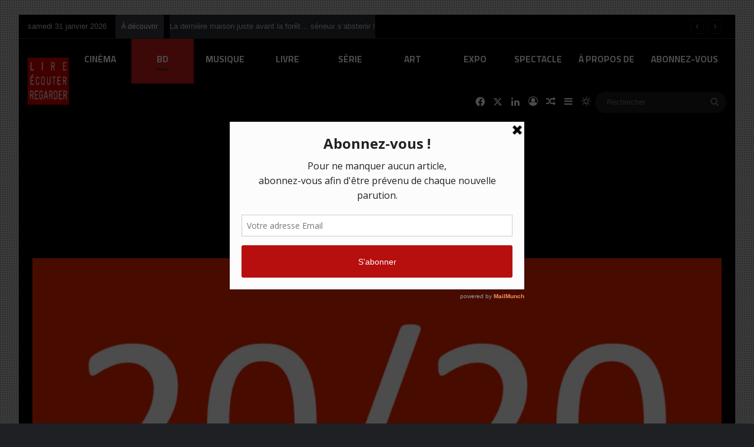

--- FILE ---
content_type: text/html; charset=UTF-8
request_url: https://mictolblog.com/les-bd-20-20-de-2020/
body_size: 27708
content:
<!DOCTYPE html>
<html lang="fr-FR" class="dark-skin" data-skin="dark">
<head>
	<meta charset="UTF-8" />
	<link rel="profile" href="https://gmpg.org/xfn/11" />
	
<meta http-equiv='x-dns-prefetch-control' content='on'>
<link rel='dns-prefetch' href='//cdnjs.cloudflare.com' />
<link rel='dns-prefetch' href='//ajax.googleapis.com' />
<link rel='dns-prefetch' href='//fonts.googleapis.com' />
<link rel='dns-prefetch' href='//fonts.gstatic.com' />
<link rel='dns-prefetch' href='//s.gravatar.com' />
<link rel='dns-prefetch' href='//www.google-analytics.com' />
<link rel='preload' as='script' href='https://ajax.googleapis.com/ajax/libs/webfont/1/webfont.js'>
<meta name='robots' content='index, follow, max-image-preview:large, max-snippet:-1, max-video-preview:-1' />

	<!-- This site is optimized with the Yoast SEO plugin v26.8 - https://yoast.com/product/yoast-seo-wordpress/ -->
	<title>Les BD 20/20 de 2020 - Lire, Écouter, regarder...Littérature, cinéma, musique, théâtre, arts, idées... partageons nos émotions !</title>
	<meta name="description" content="2020 était l&#039;année de la BD... documentaire, historique, joueuse, impliquée, dénonciatrice, joyeuse ou critique... lisez donc La Bombe." />
	<link rel="canonical" href="https://mictolblog.com/les-bd-20-20-de-2020/" />
	<meta property="og:locale" content="fr_FR" />
	<meta property="og:type" content="article" />
	<meta property="og:title" content="Les BD 20/20 de 2020 - Lire, Écouter, regarder...Littérature, cinéma, musique, théâtre, arts, idées... partageons nos émotions !" />
	<meta property="og:description" content="2020 était l&#039;année de la BD... documentaire, historique, joueuse, impliquée, dénonciatrice, joyeuse ou critique... lisez donc La Bombe." />
	<meta property="og:url" content="https://mictolblog.com/les-bd-20-20-de-2020/" />
	<meta property="og:site_name" content="Lire, Écouter, regarder...Littérature, cinéma, musique, théâtre, arts, idées... partageons nos émotions !" />
	<meta property="article:author" content="https://www.facebook.com/profile.php?id=100063725582578" />
	<meta property="article:published_time" content="2021-01-01T08:11:16+00:00" />
	<meta property="article:modified_time" content="2026-01-01T16:07:49+00:00" />
	<meta property="og:image" content="https://mictolblog.com/wp-content/uploads/2021/01/BD-2020.jpg" />
	<meta property="og:image:width" content="726" />
	<meta property="og:image:height" content="782" />
	<meta property="og:image:type" content="image/jpeg" />
	<meta name="author" content="Mictol" />
	<meta name="twitter:card" content="summary_large_image" />
	<meta name="twitter:creator" content="@mictol" />
	<meta name="twitter:label1" content="Écrit par" />
	<meta name="twitter:data1" content="Mictol" />
	<meta name="twitter:label2" content="Durée de lecture estimée" />
	<meta name="twitter:data2" content="1 minute" />
	<script type="application/ld+json" class="yoast-schema-graph">{"@context":"https://schema.org","@graph":[{"@type":"Article","@id":"https://mictolblog.com/les-bd-20-20-de-2020/#article","isPartOf":{"@id":"https://mictolblog.com/les-bd-20-20-de-2020/"},"author":{"name":"Mictol","@id":"https://mictolblog.com/#/schema/person/136c060943013eb92cf64de8d57c8f34"},"headline":"Les BD 20/20 de 2020","datePublished":"2021-01-01T08:11:16+00:00","dateModified":"2026-01-01T16:07:49+00:00","mainEntityOfPage":{"@id":"https://mictolblog.com/les-bd-20-20-de-2020/"},"wordCount":198,"commentCount":0,"publisher":{"@id":"https://mictolblog.com/#/schema/person/23b38c0ead61066b89eab38aa25aa88e"},"image":{"@id":"https://mictolblog.com/les-bd-20-20-de-2020/#primaryimage"},"thumbnailUrl":"https://i0.wp.com/mictolblog.com/wp-content/uploads/2021/01/BD-2020.jpg?fit=726%2C782&ssl=1","articleSection":["BD"],"inLanguage":"fr-FR","potentialAction":[{"@type":"CommentAction","name":"Comment","target":["https://mictolblog.com/les-bd-20-20-de-2020/#respond"]}]},{"@type":"WebPage","@id":"https://mictolblog.com/les-bd-20-20-de-2020/","url":"https://mictolblog.com/les-bd-20-20-de-2020/","name":"Les BD 20/20 de 2020 - Lire, Écouter, regarder...Littérature, cinéma, musique, théâtre, arts, idées... partageons nos émotions !","isPartOf":{"@id":"https://mictolblog.com/#website"},"primaryImageOfPage":{"@id":"https://mictolblog.com/les-bd-20-20-de-2020/#primaryimage"},"image":{"@id":"https://mictolblog.com/les-bd-20-20-de-2020/#primaryimage"},"thumbnailUrl":"https://i0.wp.com/mictolblog.com/wp-content/uploads/2021/01/BD-2020.jpg?fit=726%2C782&ssl=1","datePublished":"2021-01-01T08:11:16+00:00","dateModified":"2026-01-01T16:07:49+00:00","description":"2020 était l'année de la BD... documentaire, historique, joueuse, impliquée, dénonciatrice, joyeuse ou critique... lisez donc La Bombe.","breadcrumb":{"@id":"https://mictolblog.com/les-bd-20-20-de-2020/#breadcrumb"},"inLanguage":"fr-FR","potentialAction":[{"@type":"ReadAction","target":["https://mictolblog.com/les-bd-20-20-de-2020/"]}]},{"@type":"ImageObject","inLanguage":"fr-FR","@id":"https://mictolblog.com/les-bd-20-20-de-2020/#primaryimage","url":"https://i0.wp.com/mictolblog.com/wp-content/uploads/2021/01/BD-2020.jpg?fit=726%2C782&ssl=1","contentUrl":"https://i0.wp.com/mictolblog.com/wp-content/uploads/2021/01/BD-2020.jpg?fit=726%2C782&ssl=1","width":726,"height":782},{"@type":"BreadcrumbList","@id":"https://mictolblog.com/les-bd-20-20-de-2020/#breadcrumb","itemListElement":[{"@type":"ListItem","position":1,"name":"Accueil","item":"https://mictolblog.com/"},{"@type":"ListItem","position":2,"name":"Les BD 20/20 de 2020"}]},{"@type":"WebSite","@id":"https://mictolblog.com/#website","url":"https://mictolblog.com/","name":"Lire, Ecouter, regarder...","description":"Littérature, cinéma, musique, théâtre, arts, idées... partageons nos émotions !","publisher":{"@id":"https://mictolblog.com/#/schema/person/23b38c0ead61066b89eab38aa25aa88e"},"potentialAction":[{"@type":"SearchAction","target":{"@type":"EntryPoint","urlTemplate":"https://mictolblog.com/?s={search_term_string}"},"query-input":{"@type":"PropertyValueSpecification","valueRequired":true,"valueName":"search_term_string"}}],"inLanguage":"fr-FR"},{"@type":["Person","Organization"],"@id":"https://mictolblog.com/#/schema/person/23b38c0ead61066b89eab38aa25aa88e","name":"mictol","image":{"@type":"ImageObject","inLanguage":"fr-FR","@id":"https://mictolblog.com/#/schema/person/image/","url":"https://i0.wp.com/mictolblog.com/wp-content/uploads/2025/12/Logo-LER-2-copie.jpg?fit=512%2C512&ssl=1","contentUrl":"https://i0.wp.com/mictolblog.com/wp-content/uploads/2025/12/Logo-LER-2-copie.jpg?fit=512%2C512&ssl=1","width":512,"height":512,"caption":"mictol"},"logo":{"@id":"https://mictolblog.com/#/schema/person/image/"}},{"@type":"Person","@id":"https://mictolblog.com/#/schema/person/136c060943013eb92cf64de8d57c8f34","name":"Mictol","image":{"@type":"ImageObject","inLanguage":"fr-FR","@id":"https://mictolblog.com/#/schema/person/image/","url":"https://secure.gravatar.com/avatar/aa002e37c684432ca302ca245ad7acb2f7f8a7e531e2bd1fd6d18bec108981ab?s=96&d=mm&r=g","contentUrl":"https://secure.gravatar.com/avatar/aa002e37c684432ca302ca245ad7acb2f7f8a7e531e2bd1fd6d18bec108981ab?s=96&d=mm&r=g","caption":"Mictol"},"sameAs":["https://mictolblog.com","https://www.facebook.com/profile.php?id=100063725582578","https://www.linkedin.com/in/michel-toloton-609892a/","https://x.com/mictol","@mictolblogmictol1155"]}]}</script>
	<!-- / Yoast SEO plugin. -->


<link rel='dns-prefetch' href='//stats.wp.com' />
<link rel='dns-prefetch' href='//v0.wordpress.com' />
<link rel='dns-prefetch' href='//widgets.wp.com' />
<link rel='dns-prefetch' href='//s0.wp.com' />
<link rel='dns-prefetch' href='//0.gravatar.com' />
<link rel='dns-prefetch' href='//1.gravatar.com' />
<link rel='dns-prefetch' href='//2.gravatar.com' />
<link rel='preconnect' href='//i0.wp.com' />
<link rel="alternate" type="application/rss+xml" title="Lire, Écouter, regarder...Littérature, cinéma, musique, théâtre, arts, idées... partageons nos émotions ! &raquo; Flux" href="https://mictolblog.com/feed/" />
<link rel="alternate" type="application/rss+xml" title="Lire, Écouter, regarder...Littérature, cinéma, musique, théâtre, arts, idées... partageons nos émotions ! &raquo; Flux des commentaires" href="https://mictolblog.com/comments/feed/" />
		<script type="text/javascript">
			try {
				if( 'undefined' != typeof localStorage ){
					var tieSkin = localStorage.getItem('tie-skin');
				}

				
				var html = document.getElementsByTagName('html')[0].classList,
						htmlSkin = 'light';

				if( html.contains('dark-skin') ){
					htmlSkin = 'dark';
				}

				if( tieSkin != null && tieSkin != htmlSkin ){
					html.add('tie-skin-inverted');
					var tieSkinInverted = true;
				}

				if( tieSkin == 'dark' ){
					html.add('dark-skin');
				}
				else if( tieSkin == 'light' ){
					html.remove( 'dark-skin' );
				}
				
			} catch(e) { console.log( e ) }

		</script>
		<link rel="alternate" type="application/rss+xml" title="Lire, Écouter, regarder...Littérature, cinéma, musique, théâtre, arts, idées... partageons nos émotions ! &raquo; Les BD 20/20 de 2020 Flux des commentaires" href="https://mictolblog.com/les-bd-20-20-de-2020/feed/" />

		<style type="text/css">
			:root{				
			--tie-preset-gradient-1: linear-gradient(135deg, rgba(6, 147, 227, 1) 0%, rgb(155, 81, 224) 100%);
			--tie-preset-gradient-2: linear-gradient(135deg, rgb(122, 220, 180) 0%, rgb(0, 208, 130) 100%);
			--tie-preset-gradient-3: linear-gradient(135deg, rgba(252, 185, 0, 1) 0%, rgba(255, 105, 0, 1) 100%);
			--tie-preset-gradient-4: linear-gradient(135deg, rgba(255, 105, 0, 1) 0%, rgb(207, 46, 46) 100%);
			--tie-preset-gradient-5: linear-gradient(135deg, rgb(238, 238, 238) 0%, rgb(169, 184, 195) 100%);
			--tie-preset-gradient-6: linear-gradient(135deg, rgb(74, 234, 220) 0%, rgb(151, 120, 209) 20%, rgb(207, 42, 186) 40%, rgb(238, 44, 130) 60%, rgb(251, 105, 98) 80%, rgb(254, 248, 76) 100%);
			--tie-preset-gradient-7: linear-gradient(135deg, rgb(255, 206, 236) 0%, rgb(152, 150, 240) 100%);
			--tie-preset-gradient-8: linear-gradient(135deg, rgb(254, 205, 165) 0%, rgb(254, 45, 45) 50%, rgb(107, 0, 62) 100%);
			--tie-preset-gradient-9: linear-gradient(135deg, rgb(255, 203, 112) 0%, rgb(199, 81, 192) 50%, rgb(65, 88, 208) 100%);
			--tie-preset-gradient-10: linear-gradient(135deg, rgb(255, 245, 203) 0%, rgb(182, 227, 212) 50%, rgb(51, 167, 181) 100%);
			--tie-preset-gradient-11: linear-gradient(135deg, rgb(202, 248, 128) 0%, rgb(113, 206, 126) 100%);
			--tie-preset-gradient-12: linear-gradient(135deg, rgb(2, 3, 129) 0%, rgb(40, 116, 252) 100%);
			--tie-preset-gradient-13: linear-gradient(135deg, #4D34FA, #ad34fa);
			--tie-preset-gradient-14: linear-gradient(135deg, #0057FF, #31B5FF);
			--tie-preset-gradient-15: linear-gradient(135deg, #FF007A, #FF81BD);
			--tie-preset-gradient-16: linear-gradient(135deg, #14111E, #4B4462);
			--tie-preset-gradient-17: linear-gradient(135deg, #F32758, #FFC581);

			
					--main-nav-background: #1f2024;
					--main-nav-secondry-background: rgba(0,0,0,0.2);
					--main-nav-primary-color: #0088ff;
					--main-nav-contrast-primary-color: #FFFFFF;
					--main-nav-text-color: #FFFFFF;
					--main-nav-secondry-text-color: rgba(225,255,255,0.5);
					--main-nav-main-border-color: rgba(255,255,255,0.07);
					--main-nav-secondry-border-color: rgba(255,255,255,0.04);
				
			}
		</style>
	<link rel="alternate" title="oEmbed (JSON)" type="application/json+oembed" href="https://mictolblog.com/wp-json/oembed/1.0/embed?url=https%3A%2F%2Fmictolblog.com%2Fles-bd-20-20-de-2020%2F" />
<link rel="alternate" title="oEmbed (XML)" type="text/xml+oembed" href="https://mictolblog.com/wp-json/oembed/1.0/embed?url=https%3A%2F%2Fmictolblog.com%2Fles-bd-20-20-de-2020%2F&#038;format=xml" />
<meta name="viewport" content="width=device-width, initial-scale=1.0" /><style id='wp-img-auto-sizes-contain-inline-css' type='text/css'>
img:is([sizes=auto i],[sizes^="auto," i]){contain-intrinsic-size:3000px 1500px}
/*# sourceURL=wp-img-auto-sizes-contain-inline-css */
</style>
<link rel='stylesheet' id='sbr_styles-css' href='https://mictolblog.com/wp-content/plugins/reviews-feed/assets/css/sbr-styles.min.css?ver=2.1.1' type='text/css' media='all' />
<link rel='stylesheet' id='sbi_styles-css' href='https://mictolblog.com/wp-content/plugins/instagram-feed/css/sbi-styles.min.css?ver=6.10.0' type='text/css' media='all' />
<link rel='stylesheet' id='sby_common_styles-css' href='https://mictolblog.com/wp-content/plugins/feeds-for-youtube/public/build/css/sb-youtube-common.css?ver=2.6.2' type='text/css' media='all' />
<link rel='stylesheet' id='sby_styles-css' href='https://mictolblog.com/wp-content/plugins/feeds-for-youtube/public/build/css/sb-youtube-free.css?ver=2.6.2' type='text/css' media='all' />
<link rel='stylesheet' id='wp-block-library-css' href='https://mictolblog.com/wp-includes/css/dist/block-library/style.min.css?ver=a7de2e' type='text/css' media='all' />
<style id='wp-block-library-theme-inline-css' type='text/css'>
.wp-block-audio :where(figcaption){color:#555;font-size:13px;text-align:center}.is-dark-theme .wp-block-audio :where(figcaption){color:#ffffffa6}.wp-block-audio{margin:0 0 1em}.wp-block-code{border:1px solid #ccc;border-radius:4px;font-family:Menlo,Consolas,monaco,monospace;padding:.8em 1em}.wp-block-embed :where(figcaption){color:#555;font-size:13px;text-align:center}.is-dark-theme .wp-block-embed :where(figcaption){color:#ffffffa6}.wp-block-embed{margin:0 0 1em}.blocks-gallery-caption{color:#555;font-size:13px;text-align:center}.is-dark-theme .blocks-gallery-caption{color:#ffffffa6}:root :where(.wp-block-image figcaption){color:#555;font-size:13px;text-align:center}.is-dark-theme :root :where(.wp-block-image figcaption){color:#ffffffa6}.wp-block-image{margin:0 0 1em}.wp-block-pullquote{border-bottom:4px solid;border-top:4px solid;color:currentColor;margin-bottom:1.75em}.wp-block-pullquote :where(cite),.wp-block-pullquote :where(footer),.wp-block-pullquote__citation{color:currentColor;font-size:.8125em;font-style:normal;text-transform:uppercase}.wp-block-quote{border-left:.25em solid;margin:0 0 1.75em;padding-left:1em}.wp-block-quote cite,.wp-block-quote footer{color:currentColor;font-size:.8125em;font-style:normal;position:relative}.wp-block-quote:where(.has-text-align-right){border-left:none;border-right:.25em solid;padding-left:0;padding-right:1em}.wp-block-quote:where(.has-text-align-center){border:none;padding-left:0}.wp-block-quote.is-large,.wp-block-quote.is-style-large,.wp-block-quote:where(.is-style-plain){border:none}.wp-block-search .wp-block-search__label{font-weight:700}.wp-block-search__button{border:1px solid #ccc;padding:.375em .625em}:where(.wp-block-group.has-background){padding:1.25em 2.375em}.wp-block-separator.has-css-opacity{opacity:.4}.wp-block-separator{border:none;border-bottom:2px solid;margin-left:auto;margin-right:auto}.wp-block-separator.has-alpha-channel-opacity{opacity:1}.wp-block-separator:not(.is-style-wide):not(.is-style-dots){width:100px}.wp-block-separator.has-background:not(.is-style-dots){border-bottom:none;height:1px}.wp-block-separator.has-background:not(.is-style-wide):not(.is-style-dots){height:2px}.wp-block-table{margin:0 0 1em}.wp-block-table td,.wp-block-table th{word-break:normal}.wp-block-table :where(figcaption){color:#555;font-size:13px;text-align:center}.is-dark-theme .wp-block-table :where(figcaption){color:#ffffffa6}.wp-block-video :where(figcaption){color:#555;font-size:13px;text-align:center}.is-dark-theme .wp-block-video :where(figcaption){color:#ffffffa6}.wp-block-video{margin:0 0 1em}:root :where(.wp-block-template-part.has-background){margin-bottom:0;margin-top:0;padding:1.25em 2.375em}
/*# sourceURL=/wp-includes/css/dist/block-library/theme.min.css */
</style>
<style id='classic-theme-styles-inline-css' type='text/css'>
/*! This file is auto-generated */
.wp-block-button__link{color:#fff;background-color:#32373c;border-radius:9999px;box-shadow:none;text-decoration:none;padding:calc(.667em + 2px) calc(1.333em + 2px);font-size:1.125em}.wp-block-file__button{background:#32373c;color:#fff;text-decoration:none}
/*# sourceURL=/wp-includes/css/classic-themes.min.css */
</style>
<link rel='stylesheet' id='superblockslider-css' href='https://mictolblog.com/wp-content/plugins/super-block-slider/build/style-index.css?ver=2.8.3.3' type='text/css' media='all' />
<link rel='stylesheet' id='mediaelement-css' href='https://mictolblog.com/wp-includes/js/mediaelement/mediaelementplayer-legacy.min.css?ver=4.2.17' type='text/css' media='all' />
<link rel='stylesheet' id='wp-mediaelement-css' href='https://mictolblog.com/wp-includes/js/mediaelement/wp-mediaelement.min.css?ver=a7de2e' type='text/css' media='all' />
<style id='jetpack-sharing-buttons-style-inline-css' type='text/css'>
.jetpack-sharing-buttons__services-list{display:flex;flex-direction:row;flex-wrap:wrap;gap:0;list-style-type:none;margin:5px;padding:0}.jetpack-sharing-buttons__services-list.has-small-icon-size{font-size:12px}.jetpack-sharing-buttons__services-list.has-normal-icon-size{font-size:16px}.jetpack-sharing-buttons__services-list.has-large-icon-size{font-size:24px}.jetpack-sharing-buttons__services-list.has-huge-icon-size{font-size:36px}@media print{.jetpack-sharing-buttons__services-list{display:none!important}}.editor-styles-wrapper .wp-block-jetpack-sharing-buttons{gap:0;padding-inline-start:0}ul.jetpack-sharing-buttons__services-list.has-background{padding:1.25em 2.375em}
/*# sourceURL=https://mictolblog.com/wp-content/plugins/jetpack/_inc/blocks/sharing-buttons/view.css */
</style>
<style id='global-styles-inline-css' type='text/css'>
:root{--wp--preset--aspect-ratio--square: 1;--wp--preset--aspect-ratio--4-3: 4/3;--wp--preset--aspect-ratio--3-4: 3/4;--wp--preset--aspect-ratio--3-2: 3/2;--wp--preset--aspect-ratio--2-3: 2/3;--wp--preset--aspect-ratio--16-9: 16/9;--wp--preset--aspect-ratio--9-16: 9/16;--wp--preset--color--black: #000000;--wp--preset--color--cyan-bluish-gray: #abb8c3;--wp--preset--color--white: #ffffff;--wp--preset--color--pale-pink: #f78da7;--wp--preset--color--vivid-red: #cf2e2e;--wp--preset--color--luminous-vivid-orange: #ff6900;--wp--preset--color--luminous-vivid-amber: #fcb900;--wp--preset--color--light-green-cyan: #7bdcb5;--wp--preset--color--vivid-green-cyan: #00d084;--wp--preset--color--pale-cyan-blue: #8ed1fc;--wp--preset--color--vivid-cyan-blue: #0693e3;--wp--preset--color--vivid-purple: #9b51e0;--wp--preset--color--global-color: #cb1b1b;--wp--preset--gradient--vivid-cyan-blue-to-vivid-purple: linear-gradient(135deg,rgb(6,147,227) 0%,rgb(155,81,224) 100%);--wp--preset--gradient--light-green-cyan-to-vivid-green-cyan: linear-gradient(135deg,rgb(122,220,180) 0%,rgb(0,208,130) 100%);--wp--preset--gradient--luminous-vivid-amber-to-luminous-vivid-orange: linear-gradient(135deg,rgb(252,185,0) 0%,rgb(255,105,0) 100%);--wp--preset--gradient--luminous-vivid-orange-to-vivid-red: linear-gradient(135deg,rgb(255,105,0) 0%,rgb(207,46,46) 100%);--wp--preset--gradient--very-light-gray-to-cyan-bluish-gray: linear-gradient(135deg,rgb(238,238,238) 0%,rgb(169,184,195) 100%);--wp--preset--gradient--cool-to-warm-spectrum: linear-gradient(135deg,rgb(74,234,220) 0%,rgb(151,120,209) 20%,rgb(207,42,186) 40%,rgb(238,44,130) 60%,rgb(251,105,98) 80%,rgb(254,248,76) 100%);--wp--preset--gradient--blush-light-purple: linear-gradient(135deg,rgb(255,206,236) 0%,rgb(152,150,240) 100%);--wp--preset--gradient--blush-bordeaux: linear-gradient(135deg,rgb(254,205,165) 0%,rgb(254,45,45) 50%,rgb(107,0,62) 100%);--wp--preset--gradient--luminous-dusk: linear-gradient(135deg,rgb(255,203,112) 0%,rgb(199,81,192) 50%,rgb(65,88,208) 100%);--wp--preset--gradient--pale-ocean: linear-gradient(135deg,rgb(255,245,203) 0%,rgb(182,227,212) 50%,rgb(51,167,181) 100%);--wp--preset--gradient--electric-grass: linear-gradient(135deg,rgb(202,248,128) 0%,rgb(113,206,126) 100%);--wp--preset--gradient--midnight: linear-gradient(135deg,rgb(2,3,129) 0%,rgb(40,116,252) 100%);--wp--preset--font-size--small: 13px;--wp--preset--font-size--medium: 20px;--wp--preset--font-size--large: 36px;--wp--preset--font-size--x-large: 42px;--wp--preset--spacing--20: 0.44rem;--wp--preset--spacing--30: 0.67rem;--wp--preset--spacing--40: 1rem;--wp--preset--spacing--50: 1.5rem;--wp--preset--spacing--60: 2.25rem;--wp--preset--spacing--70: 3.38rem;--wp--preset--spacing--80: 5.06rem;--wp--preset--shadow--natural: 6px 6px 9px rgba(0, 0, 0, 0.2);--wp--preset--shadow--deep: 12px 12px 50px rgba(0, 0, 0, 0.4);--wp--preset--shadow--sharp: 6px 6px 0px rgba(0, 0, 0, 0.2);--wp--preset--shadow--outlined: 6px 6px 0px -3px rgb(255, 255, 255), 6px 6px rgb(0, 0, 0);--wp--preset--shadow--crisp: 6px 6px 0px rgb(0, 0, 0);}:where(.is-layout-flex){gap: 0.5em;}:where(.is-layout-grid){gap: 0.5em;}body .is-layout-flex{display: flex;}.is-layout-flex{flex-wrap: wrap;align-items: center;}.is-layout-flex > :is(*, div){margin: 0;}body .is-layout-grid{display: grid;}.is-layout-grid > :is(*, div){margin: 0;}:where(.wp-block-columns.is-layout-flex){gap: 2em;}:where(.wp-block-columns.is-layout-grid){gap: 2em;}:where(.wp-block-post-template.is-layout-flex){gap: 1.25em;}:where(.wp-block-post-template.is-layout-grid){gap: 1.25em;}.has-black-color{color: var(--wp--preset--color--black) !important;}.has-cyan-bluish-gray-color{color: var(--wp--preset--color--cyan-bluish-gray) !important;}.has-white-color{color: var(--wp--preset--color--white) !important;}.has-pale-pink-color{color: var(--wp--preset--color--pale-pink) !important;}.has-vivid-red-color{color: var(--wp--preset--color--vivid-red) !important;}.has-luminous-vivid-orange-color{color: var(--wp--preset--color--luminous-vivid-orange) !important;}.has-luminous-vivid-amber-color{color: var(--wp--preset--color--luminous-vivid-amber) !important;}.has-light-green-cyan-color{color: var(--wp--preset--color--light-green-cyan) !important;}.has-vivid-green-cyan-color{color: var(--wp--preset--color--vivid-green-cyan) !important;}.has-pale-cyan-blue-color{color: var(--wp--preset--color--pale-cyan-blue) !important;}.has-vivid-cyan-blue-color{color: var(--wp--preset--color--vivid-cyan-blue) !important;}.has-vivid-purple-color{color: var(--wp--preset--color--vivid-purple) !important;}.has-black-background-color{background-color: var(--wp--preset--color--black) !important;}.has-cyan-bluish-gray-background-color{background-color: var(--wp--preset--color--cyan-bluish-gray) !important;}.has-white-background-color{background-color: var(--wp--preset--color--white) !important;}.has-pale-pink-background-color{background-color: var(--wp--preset--color--pale-pink) !important;}.has-vivid-red-background-color{background-color: var(--wp--preset--color--vivid-red) !important;}.has-luminous-vivid-orange-background-color{background-color: var(--wp--preset--color--luminous-vivid-orange) !important;}.has-luminous-vivid-amber-background-color{background-color: var(--wp--preset--color--luminous-vivid-amber) !important;}.has-light-green-cyan-background-color{background-color: var(--wp--preset--color--light-green-cyan) !important;}.has-vivid-green-cyan-background-color{background-color: var(--wp--preset--color--vivid-green-cyan) !important;}.has-pale-cyan-blue-background-color{background-color: var(--wp--preset--color--pale-cyan-blue) !important;}.has-vivid-cyan-blue-background-color{background-color: var(--wp--preset--color--vivid-cyan-blue) !important;}.has-vivid-purple-background-color{background-color: var(--wp--preset--color--vivid-purple) !important;}.has-black-border-color{border-color: var(--wp--preset--color--black) !important;}.has-cyan-bluish-gray-border-color{border-color: var(--wp--preset--color--cyan-bluish-gray) !important;}.has-white-border-color{border-color: var(--wp--preset--color--white) !important;}.has-pale-pink-border-color{border-color: var(--wp--preset--color--pale-pink) !important;}.has-vivid-red-border-color{border-color: var(--wp--preset--color--vivid-red) !important;}.has-luminous-vivid-orange-border-color{border-color: var(--wp--preset--color--luminous-vivid-orange) !important;}.has-luminous-vivid-amber-border-color{border-color: var(--wp--preset--color--luminous-vivid-amber) !important;}.has-light-green-cyan-border-color{border-color: var(--wp--preset--color--light-green-cyan) !important;}.has-vivid-green-cyan-border-color{border-color: var(--wp--preset--color--vivid-green-cyan) !important;}.has-pale-cyan-blue-border-color{border-color: var(--wp--preset--color--pale-cyan-blue) !important;}.has-vivid-cyan-blue-border-color{border-color: var(--wp--preset--color--vivid-cyan-blue) !important;}.has-vivid-purple-border-color{border-color: var(--wp--preset--color--vivid-purple) !important;}.has-vivid-cyan-blue-to-vivid-purple-gradient-background{background: var(--wp--preset--gradient--vivid-cyan-blue-to-vivid-purple) !important;}.has-light-green-cyan-to-vivid-green-cyan-gradient-background{background: var(--wp--preset--gradient--light-green-cyan-to-vivid-green-cyan) !important;}.has-luminous-vivid-amber-to-luminous-vivid-orange-gradient-background{background: var(--wp--preset--gradient--luminous-vivid-amber-to-luminous-vivid-orange) !important;}.has-luminous-vivid-orange-to-vivid-red-gradient-background{background: var(--wp--preset--gradient--luminous-vivid-orange-to-vivid-red) !important;}.has-very-light-gray-to-cyan-bluish-gray-gradient-background{background: var(--wp--preset--gradient--very-light-gray-to-cyan-bluish-gray) !important;}.has-cool-to-warm-spectrum-gradient-background{background: var(--wp--preset--gradient--cool-to-warm-spectrum) !important;}.has-blush-light-purple-gradient-background{background: var(--wp--preset--gradient--blush-light-purple) !important;}.has-blush-bordeaux-gradient-background{background: var(--wp--preset--gradient--blush-bordeaux) !important;}.has-luminous-dusk-gradient-background{background: var(--wp--preset--gradient--luminous-dusk) !important;}.has-pale-ocean-gradient-background{background: var(--wp--preset--gradient--pale-ocean) !important;}.has-electric-grass-gradient-background{background: var(--wp--preset--gradient--electric-grass) !important;}.has-midnight-gradient-background{background: var(--wp--preset--gradient--midnight) !important;}.has-small-font-size{font-size: var(--wp--preset--font-size--small) !important;}.has-medium-font-size{font-size: var(--wp--preset--font-size--medium) !important;}.has-large-font-size{font-size: var(--wp--preset--font-size--large) !important;}.has-x-large-font-size{font-size: var(--wp--preset--font-size--x-large) !important;}
:where(.wp-block-post-template.is-layout-flex){gap: 1.25em;}:where(.wp-block-post-template.is-layout-grid){gap: 1.25em;}
:where(.wp-block-term-template.is-layout-flex){gap: 1.25em;}:where(.wp-block-term-template.is-layout-grid){gap: 1.25em;}
:where(.wp-block-columns.is-layout-flex){gap: 2em;}:where(.wp-block-columns.is-layout-grid){gap: 2em;}
:root :where(.wp-block-pullquote){font-size: 1.5em;line-height: 1.6;}
/*# sourceURL=global-styles-inline-css */
</style>
<link rel='stylesheet' id='contact-form-7-css' href='https://mictolblog.com/wp-content/plugins/contact-form-7/includes/css/styles.css?ver=6.1.4' type='text/css' media='all' />
<link rel='stylesheet' id='ctf_styles-css' href='https://mictolblog.com/wp-content/plugins/custom-twitter-feeds/css/ctf-styles.min.css?ver=2.3.1' type='text/css' media='all' />
<link rel='stylesheet' id='taqyeem-buttons-style-css' href='https://mictolblog.com/wp-content/plugins/taqyeem-buttons/assets/style.css?ver=a7de2e' type='text/css' media='all' />
<link rel='stylesheet' id='wp-ulike-css' href='https://mictolblog.com/wp-content/plugins/wp-ulike/assets/css/wp-ulike.min.css?ver=4.8.3.1' type='text/css' media='all' />
<link rel='stylesheet' id='cff-css' href='https://mictolblog.com/wp-content/plugins/custom-facebook-feed/assets/css/cff-style.min.css?ver=4.3.4' type='text/css' media='all' />
<link rel='stylesheet' id='sb-font-awesome-css' href='https://mictolblog.com/wp-content/plugins/custom-facebook-feed/assets/css/font-awesome.min.css?ver=4.7.0' type='text/css' media='all' />
<link rel='stylesheet' id='jetpack_likes-css' href='https://mictolblog.com/wp-content/plugins/jetpack/modules/likes/style.css?ver=15.4' type='text/css' media='all' />
<link rel='stylesheet' id='tie-css-base-css' href='https://mictolblog.com/wp-content/themes/jannah/assets/css/base.min.css?ver=7.6.4' type='text/css' media='all' />
<link rel='stylesheet' id='tie-css-styles-css' href='https://mictolblog.com/wp-content/themes/jannah/assets/css/style.min.css?ver=7.6.4' type='text/css' media='all' />
<link rel='stylesheet' id='tie-css-widgets-css' href='https://mictolblog.com/wp-content/themes/jannah/assets/css/widgets.min.css?ver=7.6.4' type='text/css' media='all' />
<link rel='stylesheet' id='tie-css-helpers-css' href='https://mictolblog.com/wp-content/themes/jannah/assets/css/helpers.min.css?ver=7.6.4' type='text/css' media='all' />
<link rel='stylesheet' id='tie-fontawesome5-css' href='https://mictolblog.com/wp-content/themes/jannah/assets/css/fontawesome.css?ver=7.6.4' type='text/css' media='all' />
<link rel='stylesheet' id='tie-css-ilightbox-css' href='https://mictolblog.com/wp-content/themes/jannah/assets/ilightbox/dark-skin/skin.css?ver=7.6.4' type='text/css' media='all' />
<link rel='stylesheet' id='tie-css-shortcodes-css' href='https://mictolblog.com/wp-content/themes/jannah/assets/css/plugins/shortcodes.min.css?ver=7.6.4' type='text/css' media='all' />
<link rel='stylesheet' id='tie-css-single-css' href='https://mictolblog.com/wp-content/themes/jannah/assets/css/single.min.css?ver=7.6.4' type='text/css' media='all' />
<link rel='stylesheet' id='tie-css-print-css' href='https://mictolblog.com/wp-content/themes/jannah/assets/css/print.css?ver=7.6.4' type='text/css' media='print' />
<link rel='stylesheet' id='taqyeem-styles-css' href='https://mictolblog.com/wp-content/themes/jannah/assets/css/plugins/taqyeem.min.css?ver=7.6.4' type='text/css' media='all' />
<style id='taqyeem-styles-inline-css' type='text/css'>
.wf-active .logo-text,.wf-active h1,.wf-active h2,.wf-active h3,.wf-active h4,.wf-active h5,.wf-active h6,.wf-active .the-subtitle{font-family: 'Cairo';}.wf-active #main-nav .main-menu > ul > li > a{font-family: 'Cairo';}#main-nav .main-menu > ul > li > a{font-size: 15px;text-transform: uppercase;}#tie-body{background-image: url(https://mictolblog.com/wp-content/uploads/2020/03/Le-lac-des-cygnes.jpg);background-repeat: no-repeat;background-size: cover; background-attachment: fixed;}.background-overlay {background-attachment: fixed;background-image: url(https://mictolblog.com/wp-content/themes/jannah/assets/images/bg-dots.png);background-color: rgba(0,0,0,0.7);}:root:root{--brand-color: #cb1b1b;--dark-brand-color: #990000;--bright-color: #FFFFFF;--base-color: #2c2f34;}#footer-widgets-container{border-top: 8px solid #cb1b1b;-webkit-box-shadow: 0 -5px 0 rgba(0,0,0,0.07); -moz-box-shadow: 0 -8px 0 rgba(0,0,0,0.07); box-shadow: 0 -8px 0 rgba(0,0,0,0.07);}#reading-position-indicator{box-shadow: 0 0 10px rgba( 203,27,27,0.7);}:root:root{--brand-color: #cb1b1b;--dark-brand-color: #990000;--bright-color: #FFFFFF;--base-color: #2c2f34;}#footer-widgets-container{border-top: 8px solid #cb1b1b;-webkit-box-shadow: 0 -5px 0 rgba(0,0,0,0.07); -moz-box-shadow: 0 -8px 0 rgba(0,0,0,0.07); box-shadow: 0 -8px 0 rgba(0,0,0,0.07);}#reading-position-indicator{box-shadow: 0 0 10px rgba( 203,27,27,0.7);}#header-notification-bar{background: var( --tie-preset-gradient-13 );}#header-notification-bar{--tie-buttons-color: #FFFFFF;--tie-buttons-border-color: #FFFFFF;--tie-buttons-hover-color: #e1e1e1;--tie-buttons-hover-text: #000000;}#header-notification-bar{--tie-buttons-text: #000000;}#top-nav .breaking-title{color: #FFFFFF;}#top-nav .breaking-title:before{background-color: #3b3d42;}#top-nav .breaking-news-nav li:hover{background-color: #3b3d42;border-color: #3b3d42;}.tie-cat-811,.tie-cat-item-811 > span{background-color:#e67e22 !important;color:#FFFFFF !important;}.tie-cat-811:after{border-top-color:#e67e22 !important;}.tie-cat-811:hover{background-color:#c86004 !important;}.tie-cat-811:hover:after{border-top-color:#c86004 !important;}.tie-cat-820,.tie-cat-item-820 > span{background-color:#2ecc71 !important;color:#FFFFFF !important;}.tie-cat-820:after{border-top-color:#2ecc71 !important;}.tie-cat-820:hover{background-color:#10ae53 !important;}.tie-cat-820:hover:after{border-top-color:#10ae53 !important;}.tie-cat-824,.tie-cat-item-824 > span{background-color:#9b59b6 !important;color:#FFFFFF !important;}.tie-cat-824:after{border-top-color:#9b59b6 !important;}.tie-cat-824:hover{background-color:#7d3b98 !important;}.tie-cat-824:hover:after{border-top-color:#7d3b98 !important;}.tie-cat-826,.tie-cat-item-826 > span{background-color:#34495e !important;color:#FFFFFF !important;}.tie-cat-826:after{border-top-color:#34495e !important;}.tie-cat-826:hover{background-color:#162b40 !important;}.tie-cat-826:hover:after{border-top-color:#162b40 !important;}.tie-cat-827,.tie-cat-item-827 > span{background-color:#795548 !important;color:#FFFFFF !important;}.tie-cat-827:after{border-top-color:#795548 !important;}.tie-cat-827:hover{background-color:#5b372a !important;}.tie-cat-827:hover:after{border-top-color:#5b372a !important;}.tie-cat-829,.tie-cat-item-829 > span{background-color:#4CAF50 !important;color:#FFFFFF !important;}.tie-cat-829:after{border-top-color:#4CAF50 !important;}.tie-cat-829:hover{background-color:#2e9132 !important;}.tie-cat-829:hover:after{border-top-color:#2e9132 !important;}@media (max-width: 991px){.side-aside.normal-side{background: #00c6d8;background: -webkit-linear-gradient(135deg,#00adef,#00c6d8 );background: -moz-linear-gradient(135deg,#00adef,#00c6d8 );background: -o-linear-gradient(135deg,#00adef,#00c6d8 );background: linear-gradient(135deg,#00c6d8,#00adef );}}.tie-insta-header {margin-bottom: 15px;}.tie-insta-avatar a {width: 70px;height: 70px;display: block;position: relative;float: left;margin-right: 15px;margin-bottom: 15px;}.tie-insta-avatar a:before {content: "";position: absolute;width: calc(100% + 6px);height: calc(100% + 6px);left: -3px;top: -3px;border-radius: 50%;background: #d6249f;background: radial-gradient(circle at 30% 107%,#fdf497 0%,#fdf497 5%,#fd5949 45%,#d6249f 60%,#285AEB 90%);}.tie-insta-avatar a:after {position: absolute;content: "";width: calc(100% + 3px);height: calc(100% + 3px);left: -2px;top: -2px;border-radius: 50%;background: #fff;}.dark-skin .tie-insta-avatar a:after {background: #27292d;}.tie-insta-avatar img {border-radius: 50%;position: relative;z-index: 2;transition: all 0.25s;}.tie-insta-avatar img:hover {box-shadow: 0px 0px 15px 0 #6b54c6;}.tie-insta-info {font-size: 1.3em;font-weight: bold;margin-bottom: 5px;}
/*# sourceURL=taqyeem-styles-inline-css */
</style>
<script type="text/javascript" src="https://mictolblog.com/wp-includes/js/jquery/jquery.min.js?ver=3.7.1" id="jquery-core-js"></script>
<script type="text/javascript" src="https://mictolblog.com/wp-includes/js/jquery/jquery-migrate.min.js?ver=3.4.1" id="jquery-migrate-js"></script>
<link rel="https://api.w.org/" href="https://mictolblog.com/wp-json/" /><link rel="alternate" title="JSON" type="application/json" href="https://mictolblog.com/wp-json/wp/v2/posts/9002" /><link rel="EditURI" type="application/rsd+xml" title="RSD" href="https://mictolblog.com/xmlrpc.php?rsd" />

<link rel='shortlink' href='https://wp.me/pa8tnT-2lc' />
<script type='text/javascript' data-cfasync='false'>var _mmunch = {'front': false, 'page': false, 'post': false, 'category': false, 'author': false, 'search': false, 'attachment': false, 'tag': false};_mmunch['post'] = true; _mmunch['postData'] = {"ID":9002,"post_name":"les-bd-20-20-de-2020","post_title":"Les BD 20\/20 de 2020","post_type":"post","post_author":"1","post_status":"publish"}; _mmunch['postCategories'] = [{"term_id":1086,"name":"BD","slug":"bd-2","term_group":0,"term_taxonomy_id":1086,"taxonomy":"category","description":"","parent":0,"count":110,"filter":"raw","cat_ID":1086,"category_count":110,"category_description":"","cat_name":"BD","category_nicename":"bd-2","category_parent":0}]; _mmunch['postTags'] = false; _mmunch['postAuthor'] = {"name":"Mictol","ID":1};</script><script data-cfasync="false" src="//a.mailmunch.co/app/v1/site.js" id="mailmunch-script" data-plugin="mailmunch" data-mailmunch-site-id="896516" async></script><script type='text/javascript'>
/* <![CDATA[ */
var taqyeem = {"ajaxurl":"https://mictolblog.com/wp-admin/admin-ajax.php" , "your_rating":"Your Rating:"};
/* ]]> */
</script>

	<style>img#wpstats{display:none}</style>
		<!-- Analytics by WP Statistics - https://wp-statistics.com -->
<meta http-equiv="X-UA-Compatible" content="IE=edge">
<meta name="generator" content="Elementor 3.34.4; features: additional_custom_breakpoints; settings: css_print_method-external, google_font-enabled, font_display-auto">
			<style>
				.e-con.e-parent:nth-of-type(n+4):not(.e-lazyloaded):not(.e-no-lazyload),
				.e-con.e-parent:nth-of-type(n+4):not(.e-lazyloaded):not(.e-no-lazyload) * {
					background-image: none !important;
				}
				@media screen and (max-height: 1024px) {
					.e-con.e-parent:nth-of-type(n+3):not(.e-lazyloaded):not(.e-no-lazyload),
					.e-con.e-parent:nth-of-type(n+3):not(.e-lazyloaded):not(.e-no-lazyload) * {
						background-image: none !important;
					}
				}
				@media screen and (max-height: 640px) {
					.e-con.e-parent:nth-of-type(n+2):not(.e-lazyloaded):not(.e-no-lazyload),
					.e-con.e-parent:nth-of-type(n+2):not(.e-lazyloaded):not(.e-no-lazyload) * {
						background-image: none !important;
					}
				}
			</style>
			<link rel="icon" href="https://i0.wp.com/mictolblog.com/wp-content/uploads/2025/12/Logo-LER-light.jpg.jpeg?fit=32%2C32&#038;ssl=1" sizes="32x32" />
<link rel="icon" href="https://i0.wp.com/mictolblog.com/wp-content/uploads/2025/12/Logo-LER-light.jpg.jpeg?fit=191%2C191&#038;ssl=1" sizes="192x192" />
<link rel="apple-touch-icon" href="https://i0.wp.com/mictolblog.com/wp-content/uploads/2025/12/Logo-LER-light.jpg.jpeg?fit=180%2C180&#038;ssl=1" />
<meta name="msapplication-TileImage" content="https://i0.wp.com/mictolblog.com/wp-content/uploads/2025/12/Logo-LER-light.jpg.jpeg?fit=191%2C191&#038;ssl=1" />
		<style type="text/css" id="wp-custom-css">
			.main-nav-dark .main-nav {
    background: #b70e0e;
    border-width: 0;
}

.main-nav-dark .main-nav.fixed-nav {
    background-color: rgb(0 0 0);
}

.dark-skin input:not([type="submit"]), .dark-skin select {
    color: #ccc;
    width: 100%;
}

.mag-box-title h3 {
    font-size: 22px;
}

h3 {
    line-height: 1.4;
    font-weight: bold;
}

.dark-skin .widget a:not(:hover), .dark-skin .widget-title, .dark-skin .widget-title a:not(:hover) {
    color: #cc2727;
    font-weight: bold;
}


.user-rate-wrap {
    border-color: rgba(255,255,255,.1);
	  display:none;
}

/* Répartir le menu sur toute la largeur */
#main-nav {
    width: 100%;
}

#main-nav ul.menu {
    display: flex;
    justify-content: space-between;
    width: 100%;
}

#main-nav ul.menu > li {
    flex: 1;
    text-align: center;
}
.stars-rating-active {
    color: #ffeb00;
}

.review-summary {
    display: none;
}

.review-item {
    width: 160px;
}


/* Fond blanc pour les bords extérieurs */
body.dark-skin {
    background-color: #ffffff !important;
}

/* Garde le fond noir pour le contenu principal */
.dark-skin .container,
.dark-skin #tie-wrapper,
.dark-skin .main-content {
    background-color: #000000 !important;
}

.dark-skin .background-overlay {
    background-color: #ffffff !important;
}

/* Créer une ancre pour le formulaire newsletter */
.footer-widget-3 {
    scroll-margin-top: 100px;
}


/* Agrandir uniquement le logo sans casser la mise en page */
.site-header .logo img {
    max-height: 60px !important;
    height: 60px !important;
    width: auto !important;
}

/* Agrandir le logo de force */
.site-header .logo img,
#logo img {
    height: 80px !important;
    max-height: 80px !important;
    width: auto !important;
}

/* Ajuster l'espace du header pour accueillir le logo plus grand */
.site-header {
    min-height: 100px;
}

/* Aligner tous les éléments du header verticalement */
.header-content,
.site-header .tie-container {
    align-items: center;
}

/* Afficher le bouton Abonnez-vous sur mobile */
@media (max-width: 768px) {
    /* Garder le bouton visible sur mobile */
    .main-nav li.menu-item:last-child {
        display: block !important;
        position: fixed;
        top: 10px;
        right: 10px;
        z-index: 9999;
    }
			</style>
		</head>

<body data-rsssl=1 id="tie-body" class="wp-singular post-template-default single single-post postid-9002 single-format-standard wp-theme-jannah tie-no-js boxed-layout framed-layout block-head-1 magazine1 is-thumb-overlay-disabled is-desktop is-header-layout-4 sidebar-right has-sidebar post-layout-7 full-width-title-full-width-media is-standard-format has-mobile-share hide_share_post_top hide_share_post_bottom elementor-default elementor-kit-9097">



<div class="background-overlay">

	<div id="tie-container" class="site tie-container">

		
		<div id="tie-wrapper">
			
<header id="theme-header" class="theme-header header-layout-4 header-layout-1 main-nav-dark main-nav-default-dark main-nav-below no-stream-item top-nav-active top-nav-dark top-nav-default-dark top-nav-above has-shadow is-stretch-header has-normal-width-logo mobile-header-default">
	
<nav id="top-nav"  class="has-date-breaking top-nav header-nav has-breaking-news" aria-label="Navigation secondaire">
	<div class="container">
		<div class="topbar-wrapper">

			
					<div class="topbar-today-date">
						samedi 31 janvier 2026					</div>
					
			<div class="tie-alignleft">
				
<div class="breaking controls-is-active">

	<span class="breaking-title">
		<span class="tie-icon-bolt breaking-icon" aria-hidden="true"></span>
		<span class="breaking-title-text">À découvrir</span>
	</span>

	<ul id="breaking-news-in-header" class="breaking-news" data-type="reveal" data-arrows="true">

		
							<li class="news-item">
								<a href="https://mictolblog.com/la-derniere-maison-juste-avant-la-foret-serieux-sabstenir/">La dernière maison juste avant la forêt&#8230; sérieux s&rsquo;abstenir !</a>
							</li>

							
							<li class="news-item">
								<a href="https://mictolblog.com/les-romans-durs-de-simenon-durent-en-bd-chez-dargaud/">Les romans durs de Simenon durent en BD chez Dargaud.</a>
							</li>

							
							<li class="news-item">
								<a href="https://mictolblog.com/hamnet-etre-ou-ne-pas-etre-un-film-autour-de-shakespeare/">Hamnet  : être ou ne pas être un film autour de Shakespeare</a>
							</li>

							
							<li class="news-item">
								<a href="https://mictolblog.com/la-pepite-pain-dore/">La pépite Pain Doré</a>
							</li>

							
							<li class="news-item">
								<a href="https://mictolblog.com/du-papier-a-la-pellicule-le-mage-du-kremlin-une-adaptation-entre-fidelite-et-reinvention/">Du papier à la pellicule,  Le mage du Kremlin , une adaptation entre fidélité et réinvention </a>
							</li>

							
							<li class="news-item">
								<a href="https://mictolblog.com/les-belles-promesses-de-pierre-lemaitre-ah-bon/">Les belles promesses de Pierre Lemaitre&#8230; ah bon ?</a>
							</li>

							
							<li class="news-item">
								<a href="https://mictolblog.com/nous-aimions-lamerique/">Nous aimions l’Amérique…</a>
							</li>

							
							<li class="news-item">
								<a href="https://mictolblog.com/richter-lartiste-qui-peint-des-photos/">Richter, l&rsquo;artiste qui peint des photos&#8230;</a>
							</li>

							
							<li class="news-item">
								<a href="https://mictolblog.com/la-guerre-des-voisins-notre-monde-est-une-copro/">La guerre des voisins : notre monde est une copro !</a>
							</li>

							
							<li class="news-item">
								<a href="https://mictolblog.com/un-mitterrand-confidentiel-qui-ne-lest-plus/">Un Mitterrand confidentiel qui ne l&rsquo;est plus !</a>
							</li>

							
	</ul>
</div><!-- #breaking /-->
			</div><!-- .tie-alignleft /-->

			<div class="tie-alignright">
							</div><!-- .tie-alignright /-->

		</div><!-- .topbar-wrapper /-->
	</div><!-- .container /-->
</nav><!-- #top-nav /-->

<div class="main-nav-wrapper">
	<nav id="main-nav" data-skin="search-in-main-nav" class="main-nav header-nav live-search-parent menu-style-default menu-style-solid-bg" style="line-height:72px" aria-label="Navigation principale">
		<div class="container">

			<div class="main-menu-wrapper">

				<div id="mobile-header-components-area_1" class="mobile-header-components"><ul class="components"><li class="mobile-component_menu custom-menu-link"><a href="#" id="mobile-menu-icon" class=""><span class="tie-mobile-menu-icon nav-icon is-layout-1"></span><span class="screen-reader-text">Menu</span></a></li></ul></div>
						<div class="header-layout-1-logo" style="width:70px">
							
		<div id="logo" class="image-logo" style="margin-top: 1px; margin-bottom: 1px;">

			
			<a title="Lire, Écouter, regarder...Littérature, cinéma, musique, théâtre, arts, idées... partageons nos émotions !" href="https://mictolblog.com/">
				
				<picture id="tie-logo-default" class="tie-logo-default tie-logo-picture">
					
					<source class="tie-logo-source-default tie-logo-source" srcset="https://mictolblog.com/wp-content/uploads/2018/07/Logo-LÉR.jpg">
					<img class="tie-logo-img-default tie-logo-img" src="https://mictolblog.com/wp-content/uploads/2018/07/Logo-LÉR.jpg" alt="Lire, Écouter, regarder...Littérature, cinéma, musique, théâtre, arts, idées... partageons nos émotions !" width="70" height="70" style="max-height:70px; width: auto;" />
				</picture>
			
					<picture id="tie-logo-inverted" class="tie-logo-inverted tie-logo-picture">
						
						<source class="tie-logo-source-inverted tie-logo-source" id="tie-logo-inverted-source" srcset="https://mictolblog.com/wp-content/uploads/2018/07/Logo-LÉR.jpg">
						<img loading="lazy" class="tie-logo-img-inverted tie-logo-img" loading="lazy" id="tie-logo-inverted-img" src="https://mictolblog.com/wp-content/uploads/2018/07/Logo-LÉR.jpg" alt="Lire, Écouter, regarder...Littérature, cinéma, musique, théâtre, arts, idées... partageons nos émotions !" width="70" height="70" style="max-height:70px; width: auto;" />
					</picture>
							</a>

			
		</div><!-- #logo /-->

								</div>

						<div id="mobile-header-components-area_2" class="mobile-header-components"><ul class="components"><li class="mobile-component_search custom-menu-link">
				<a href="#" class="tie-search-trigger-mobile">
					<span class="tie-icon-search tie-search-icon" aria-hidden="true"></span>
					<span class="screen-reader-text">Rechercher</span>
				</a>
			</li></ul></div>
				<div id="menu-components-wrap">

					
		<div id="sticky-logo" class="image-logo">

			
			<a title="Lire, Écouter, regarder...Littérature, cinéma, musique, théâtre, arts, idées... partageons nos émotions !" href="https://mictolblog.com/">
				
				<picture id="tie-sticky-logo-default" class="tie-logo-default tie-logo-picture">
					<source class="tie-logo-source-default tie-logo-source" srcset="https://mictolblog.com/wp-content/uploads/2018/07/Logo-LÉR.jpg">
					<img class="tie-logo-img-default tie-logo-img" src="https://mictolblog.com/wp-content/uploads/2018/07/Logo-LÉR.jpg" alt="Lire, Écouter, regarder...Littérature, cinéma, musique, théâtre, arts, idées... partageons nos émotions !"  />
				</picture>
			
					<picture id="tie-sticky-logo-inverted" class="tie-logo-inverted tie-logo-picture">
						<source class="tie-logo-source-inverted tie-logo-source" id="tie-logo-inverted-source" srcset="https://mictolblog.com/wp-content/uploads/2018/07/Logo-LÉR.jpg">
						<img class="tie-logo-img-inverted tie-logo-img" loading="lazy" id="tie-logo-inverted-img" src="https://mictolblog.com/wp-content/uploads/2018/07/Logo-LÉR.jpg" alt="Lire, Écouter, regarder...Littérature, cinéma, musique, théâtre, arts, idées... partageons nos émotions !"  />
					</picture>
							</a>

			
		</div><!-- #Sticky-logo /-->

		<div class="flex-placeholder"></div>
		
					<div class="main-menu main-menu-wrap">
						<div id="main-nav-menu" class="main-menu header-menu"><ul id="menu-accueil" class="menu"><li id="menu-item-11610" class="menu-item menu-item-type-taxonomy menu-item-object-category menu-item-11610"><a href="https://mictolblog.com/category/cinema/">Cinéma</a></li>
<li id="menu-item-11611" class="menu-item menu-item-type-taxonomy menu-item-object-category current-post-ancestor current-menu-parent current-post-parent menu-item-11611 tie-current-menu"><a href="https://mictolblog.com/category/bd-2/">BD</a></li>
<li id="menu-item-11612" class="menu-item menu-item-type-taxonomy menu-item-object-category menu-item-11612"><a href="https://mictolblog.com/category/musique/">MUSIQUE</a></li>
<li id="menu-item-11613" class="menu-item menu-item-type-taxonomy menu-item-object-category menu-item-11613"><a href="https://mictolblog.com/category/livre/">LIVRE</a></li>
<li id="menu-item-11614" class="menu-item menu-item-type-taxonomy menu-item-object-category menu-item-11614"><a href="https://mictolblog.com/category/serie/">SÉRIE</a></li>
<li id="menu-item-11615" class="menu-item menu-item-type-taxonomy menu-item-object-category menu-item-11615"><a href="https://mictolblog.com/category/art/">ART</a></li>
<li id="menu-item-11616" class="menu-item menu-item-type-taxonomy menu-item-object-category menu-item-11616"><a href="https://mictolblog.com/category/expo/">EXPO</a></li>
<li id="menu-item-11617" class="menu-item menu-item-type-taxonomy menu-item-object-category menu-item-11617"><a href="https://mictolblog.com/category/spectacle/">Spectacle</a></li>
<li id="menu-item-11624" class="menu-item menu-item-type-post_type menu-item-object-page menu-item-11624"><a href="https://mictolblog.com/a-propos-de/">À propos de</a></li>
<li id="menu-item-11643" class="menu-item menu-item-type-custom menu-item-object-custom menu-item-home menu-item-11643"><a href="https://mictolblog.com/#footer">Abonnez-vous</a></li>
</ul></div>					</div><!-- .main-menu /-->

					<ul class="components"> <li class="social-icons-item"><a class="social-link facebook-social-icon" rel="external noopener nofollow" target="_blank" href="https://www.facebook.com/Lire-%C3%A9couter-regarder-512401599101791"><span class="tie-social-icon tie-icon-facebook"></span><span class="screen-reader-text">Facebook</span></a></li><li class="social-icons-item"><a class="social-link twitter-social-icon" rel="external noopener nofollow" target="_blank" href="https://twitter.com/mictol"><span class="tie-social-icon tie-icon-twitter"></span><span class="screen-reader-text">X</span></a></li><li class="social-icons-item"><a class="social-link linkedin-social-icon" rel="external noopener nofollow" target="_blank" href="https://www.linkedin.com/in/michel-toloton-609892a/"><span class="tie-social-icon tie-icon-linkedin"></span><span class="screen-reader-text">Linkedin</span></a></li> 
	
		<li class=" popup-login-icon menu-item custom-menu-link">
			<a href="#" class="lgoin-btn tie-popup-trigger">
				<span class="tie-icon-author" aria-hidden="true"></span>
				<span class="screen-reader-text">Connexion</span>			</a>
		</li>

				<li class="random-post-icon menu-item custom-menu-link">
		<a href="/les-bd-20-20-de-2020/?random-post=1" class="random-post" title="Article Aléatoire" rel="nofollow">
			<span class="tie-icon-random" aria-hidden="true"></span>
			<span class="screen-reader-text">Article Aléatoire</span>
		</a>
	</li>
		<li class="side-aside-nav-icon menu-item custom-menu-link">
		<a href="#">
			<span class="tie-icon-navicon" aria-hidden="true"></span>
			<span class="screen-reader-text">Sidebar (barre latérale)</span>
		</a>
	</li>
		<li class="skin-icon menu-item custom-menu-link">
		<a href="#" class="change-skin" title="Switch skin">
			<span class="tie-icon-moon change-skin-icon" aria-hidden="true"></span>
			<span class="screen-reader-text">Switch skin</span>
		</a>
	</li>
				<li class="search-bar menu-item custom-menu-link" aria-label="Rerchercher">
				<form method="get" id="search" action="https://mictolblog.com/">
					<input id="search-input" class="is-ajax-search"  inputmode="search" type="text" name="s" title="Rechercher" placeholder="Rechercher" />
					<button id="search-submit" type="submit">
						<span class="tie-icon-search tie-search-icon" aria-hidden="true"></span>
						<span class="screen-reader-text">Rechercher</span>
					</button>
				</form>
			</li>
			</ul><!-- Components -->
				</div><!-- #menu-components-wrap /-->
			</div><!-- .main-menu-wrapper /-->
		</div><!-- .container /-->

			</nav><!-- #main-nav /-->
</div><!-- .main-nav-wrapper /-->

</header>

		<script type="text/javascript">
			try{if("undefined"!=typeof localStorage){var header,mnIsDark=!1,tnIsDark=!1;(header=document.getElementById("theme-header"))&&((header=header.classList).contains("main-nav-default-dark")&&(mnIsDark=!0),header.contains("top-nav-default-dark")&&(tnIsDark=!0),"dark"==tieSkin?(header.add("main-nav-dark","top-nav-dark"),header.remove("main-nav-light","top-nav-light")):"light"==tieSkin&&(mnIsDark||(header.remove("main-nav-dark"),header.add("main-nav-light")),tnIsDark||(header.remove("top-nav-dark"),header.add("top-nav-light"))))}}catch(a){console.log(a)}
		</script>
		
			<div class="container fullwidth-entry-title-wrapper">
				<div class="container-wrapper fullwidth-entry-title">
<header class="entry-header-outer">

	<nav id="breadcrumb"><a href="https://mictolblog.com/"><span class="tie-icon-home" aria-hidden="true"></span> Accueil</a><em class="delimiter">/</em><a href="https://mictolblog.com/category/bd-2/">BD</a><em class="delimiter">/</em><span class="current">Les BD 20/20 de 2020</span></nav><script type="application/ld+json">{"@context":"http:\/\/schema.org","@type":"BreadcrumbList","@id":"#Breadcrumb","itemListElement":[{"@type":"ListItem","position":1,"item":{"name":"Accueil","@id":"https:\/\/mictolblog.com\/"}},{"@type":"ListItem","position":2,"item":{"name":"BD","@id":"https:\/\/mictolblog.com\/category\/bd-2\/"}}]}</script>
	<div class="entry-header">

		<span class="post-cat-wrap"><a class="post-cat tie-cat-1086" href="https://mictolblog.com/category/bd-2/">BD</a></span>
		<h1 class="post-title entry-title">
			Les BD 20/20 de 2020		</h1>

		<div class="single-post-meta post-meta clearfix"><span class="author-meta single-author with-avatars"><span class="meta-item meta-author-wrapper meta-author-1">
						<span class="meta-author-avatar">
							<a href="https://mictolblog.com/author/admin7958/"><img alt='Photo de Mictol' src='https://secure.gravatar.com/avatar/aa002e37c684432ca302ca245ad7acb2f7f8a7e531e2bd1fd6d18bec108981ab?s=140&#038;d=mm&#038;r=g' srcset='https://secure.gravatar.com/avatar/aa002e37c684432ca302ca245ad7acb2f7f8a7e531e2bd1fd6d18bec108981ab?s=280&#038;d=mm&#038;r=g 2x' class='avatar avatar-140 photo' height='140' width='140' decoding='async'/></a>
						</span>
					<span class="meta-author"><a href="https://mictolblog.com/author/admin7958/" class="author-name tie-icon" title="Mictol">Mictol</a></span>
							<a href="http://mictol" class="author-twitter-link" target="_blank" rel="nofollow noopener" title="Follow on X">
								<span class="tie-icon-twitter" aria-hidden="true"></span>
								<span class="screen-reader-text">Follow on X</span>
							</a>
						
						<a href="mailto:mtoloton@me.com" class="author-email-link" target="_blank" rel="nofollow noopener" title="Envoyer un courriel">
							<span class="tie-icon-envelope" aria-hidden="true"></span>
							<span class="screen-reader-text">Envoyer un courriel</span>
						</a>
					</span></span><span class="date meta-item tie-icon">1 janvier 2021</span><div class="tie-alignright"><span class="meta-comment tie-icon meta-item fa-before">0</span><span class="meta-views meta-item warm"><span class="tie-icon-fire" aria-hidden="true"></span> 690 </span><span class="meta-reading-time meta-item"><span class="tie-icon-bookmark" aria-hidden="true"></span> Moins d’une minute</span> </div></div><!-- .post-meta -->	</div><!-- .entry-header /-->

	
	
</header><!-- .entry-header-outer /-->


				</div>
			</div>
		<div class="container fullwidth-featured-area-wrapper"><div  class="featured-area"><div class="featured-area-inner"><figure class="single-featured-image"><img fetchpriority="high" width="726" height="782" src="https://i0.wp.com/mictolblog.com/wp-content/uploads/2021/01/BD-2020.jpg?fit=726%2C782&amp;ssl=1" class="attachment-full size-full wp-post-image" alt="" data-main-img="1" decoding="async" data-attachment-id="9003" data-permalink="https://mictolblog.com/les-bd-20-20-de-2020/bd-2020/" data-orig-file="https://i0.wp.com/mictolblog.com/wp-content/uploads/2021/01/BD-2020.jpg?fit=726%2C782&amp;ssl=1" data-orig-size="726,782" data-comments-opened="1" data-image-meta="{&quot;aperture&quot;:&quot;0&quot;,&quot;credit&quot;:&quot;&quot;,&quot;camera&quot;:&quot;&quot;,&quot;caption&quot;:&quot;&quot;,&quot;created_timestamp&quot;:&quot;0&quot;,&quot;copyright&quot;:&quot;&quot;,&quot;focal_length&quot;:&quot;0&quot;,&quot;iso&quot;:&quot;0&quot;,&quot;shutter_speed&quot;:&quot;0&quot;,&quot;title&quot;:&quot;&quot;,&quot;orientation&quot;:&quot;1&quot;}" data-image-title="BD-2020" data-image-description="" data-image-caption="" data-medium-file="https://i0.wp.com/mictolblog.com/wp-content/uploads/2021/01/BD-2020.jpg?fit=726%2C782&amp;ssl=1" data-large-file="https://i0.wp.com/mictolblog.com/wp-content/uploads/2021/01/BD-2020.jpg?fit=726%2C782&amp;ssl=1" /></figure></div></div></div><!-- .container /--><div id="content" class="site-content container"><div id="main-content-row" class="tie-row main-content-row">

<div class="main-content tie-col-md-8 tie-col-xs-12" role="main">

	
	<article id="the-post" class="container-wrapper post-content tie-standard">

		

		<div id="share-buttons-top" class="share-buttons share-buttons-top">
			<div class="share-links  icons-only">
				
				<a href="https://www.facebook.com/sharer.php?u=https://mictolblog.com/les-bd-20-20-de-2020/" rel="external noopener nofollow" title="Facebook" target="_blank" class="facebook-share-btn " data-raw="https://www.facebook.com/sharer.php?u={post_link}">
					<span class="share-btn-icon tie-icon-facebook"></span> <span class="screen-reader-text">Facebook</span>
				</a>
				<a href="https://x.com/intent/post?text=Les%20BD%2020%2F20%20de%202020&#038;url=https://mictolblog.com/les-bd-20-20-de-2020/" rel="external noopener nofollow" title="X" target="_blank" class="twitter-share-btn " data-raw="https://x.com/intent/post?text={post_title}&amp;url={post_link}">
					<span class="share-btn-icon tie-icon-twitter"></span> <span class="screen-reader-text">X</span>
				</a>
				<a href="https://www.linkedin.com/shareArticle?mini=true&#038;url=https://mictolblog.com/les-bd-20-20-de-2020/&#038;title=Les%20BD%2020%2F20%20de%202020" rel="external noopener nofollow" title="Linkedin" target="_blank" class="linkedin-share-btn " data-raw="https://www.linkedin.com/shareArticle?mini=true&amp;url={post_full_link}&amp;title={post_title}">
					<span class="share-btn-icon tie-icon-linkedin"></span> <span class="screen-reader-text">Linkedin</span>
				</a>
				<a href="https://www.tumblr.com/share/link?url=https://mictolblog.com/les-bd-20-20-de-2020/&#038;name=Les%20BD%2020%2F20%20de%202020" rel="external noopener nofollow" title="Tumblr" target="_blank" class="tumblr-share-btn " data-raw="https://www.tumblr.com/share/link?url={post_link}&amp;name={post_title}">
					<span class="share-btn-icon tie-icon-tumblr"></span> <span class="screen-reader-text">Tumblr</span>
				</a>
				<a href="https://pinterest.com/pin/create/button/?url=https://mictolblog.com/les-bd-20-20-de-2020/&#038;description=Les%20BD%2020%2F20%20de%202020&#038;media=https://i0.wp.com/mictolblog.com/wp-content/uploads/2021/01/BD-2020.jpg?fit=726%2C782&#038;ssl=1" rel="external noopener nofollow" title="Pinterest" target="_blank" class="pinterest-share-btn " data-raw="https://pinterest.com/pin/create/button/?url={post_link}&amp;description={post_title}&amp;media={post_img}">
					<span class="share-btn-icon tie-icon-pinterest"></span> <span class="screen-reader-text">Pinterest</span>
				</a>
				<a href="https://reddit.com/submit?url=https://mictolblog.com/les-bd-20-20-de-2020/&#038;title=Les%20BD%2020%2F20%20de%202020" rel="external noopener nofollow" title="Reddit" target="_blank" class="reddit-share-btn " data-raw="https://reddit.com/submit?url={post_link}&amp;title={post_title}">
					<span class="share-btn-icon tie-icon-reddit"></span> <span class="screen-reader-text">Reddit</span>
				</a>
				<a href="https://web.skype.com/share?url=https://mictolblog.com/les-bd-20-20-de-2020/&#038;text=Les%20BD%2020%2F20%20de%202020" rel="external noopener nofollow" title="Skype" target="_blank" class="skype-share-btn " data-raw="https://web.skype.com/share?url={post_link}&text={post_title}">
					<span class="share-btn-icon tie-icon-skype"></span> <span class="screen-reader-text">Skype</span>
				</a>
				<a href="fb-messenger://share?app_id=5303202981&display=popup&link=https://mictolblog.com/les-bd-20-20-de-2020/&redirect_uri=https://mictolblog.com/les-bd-20-20-de-2020/" rel="external noopener nofollow" title="Messenger" target="_blank" class="messenger-mob-share-btn messenger-share-btn " data-raw="fb-messenger://share?app_id=5303202981&display=popup&link={post_link}&redirect_uri={post_link}">
					<span class="share-btn-icon tie-icon-messenger"></span> <span class="screen-reader-text">Messenger</span>
				</a>
				<a href="https://www.facebook.com/dialog/send?app_id=5303202981&#038;display=popup&#038;link=https://mictolblog.com/les-bd-20-20-de-2020/&#038;redirect_uri=https://mictolblog.com/les-bd-20-20-de-2020/" rel="external noopener nofollow" title="Messenger" target="_blank" class="messenger-desktop-share-btn messenger-share-btn " data-raw="https://www.facebook.com/dialog/send?app_id=5303202981&display=popup&link={post_link}&redirect_uri={post_link}">
					<span class="share-btn-icon tie-icon-messenger"></span> <span class="screen-reader-text">Messenger</span>
				</a>
				<a href="https://api.whatsapp.com/send?text=Les%20BD%2020%2F20%20de%202020%20https://mictolblog.com/les-bd-20-20-de-2020/" rel="external noopener nofollow" title="WhatsApp" target="_blank" class="whatsapp-share-btn " data-raw="https://api.whatsapp.com/send?text={post_title}%20{post_link}">
					<span class="share-btn-icon tie-icon-whatsapp"></span> <span class="screen-reader-text">WhatsApp</span>
				</a>
				<a href="https://telegram.me/share/url?url=https://mictolblog.com/les-bd-20-20-de-2020/&text=Les%20BD%2020%2F20%20de%202020" rel="external noopener nofollow" title="Telegram" target="_blank" class="telegram-share-btn " data-raw="https://telegram.me/share/url?url={post_link}&text={post_title}">
					<span class="share-btn-icon tie-icon-paper-plane"></span> <span class="screen-reader-text">Telegram</span>
				</a>
				<a href="mailto:?subject=Les%20BD%2020%2F20%20de%202020&#038;body=https://mictolblog.com/les-bd-20-20-de-2020/" rel="external noopener nofollow" title="Partager par email" target="_blank" class="email-share-btn " data-raw="mailto:?subject={post_title}&amp;body={post_link}">
					<span class="share-btn-icon tie-icon-envelope"></span> <span class="screen-reader-text">Partager par email</span>
				</a>
				<a href="#" rel="external noopener nofollow" title="Imprimer" target="_blank" class="print-share-btn " data-raw="#">
					<span class="share-btn-icon tie-icon-print"></span> <span class="screen-reader-text">Imprimer</span>
				</a>			</div><!-- .share-links /-->
		</div><!-- .share-buttons /-->

		
		<div class="entry-content entry clearfix">

			
			<div class='mailmunch-forms-before-post' style='display: none !important;'></div>
<figure class="wp-block-image size-large"><img data-recalc-dims="1" decoding="async" width="726" height="782" data-attachment-id="9003" data-permalink="https://mictolblog.com/les-bd-20-20-de-2020/bd-2020/" data-orig-file="https://i0.wp.com/mictolblog.com/wp-content/uploads/2021/01/BD-2020.jpg?fit=726%2C782&amp;ssl=1" data-orig-size="726,782" data-comments-opened="1" data-image-meta="{&quot;aperture&quot;:&quot;0&quot;,&quot;credit&quot;:&quot;&quot;,&quot;camera&quot;:&quot;&quot;,&quot;caption&quot;:&quot;&quot;,&quot;created_timestamp&quot;:&quot;0&quot;,&quot;copyright&quot;:&quot;&quot;,&quot;focal_length&quot;:&quot;0&quot;,&quot;iso&quot;:&quot;0&quot;,&quot;shutter_speed&quot;:&quot;0&quot;,&quot;title&quot;:&quot;&quot;,&quot;orientation&quot;:&quot;1&quot;}" data-image-title="BD-2020" data-image-description="" data-image-caption="" data-medium-file="https://i0.wp.com/mictolblog.com/wp-content/uploads/2021/01/BD-2020.jpg?fit=726%2C782&amp;ssl=1" data-large-file="https://i0.wp.com/mictolblog.com/wp-content/uploads/2021/01/BD-2020.jpg?fit=726%2C782&amp;ssl=1" src="https://i0.wp.com/mictolblog.com/wp-content/uploads/2021/01/BD-2020.jpg?resize=726%2C782&#038;ssl=1" alt="" class="wp-image-9003"/></figure>



<p><strong>2020 était l&rsquo;année de la BD&#8230; une année riche en découvertes exceptionnelles tant le 9e art prend désormais une place importante dans notre culture. Documentaire, historique, joueuse, impliquée, dénonciatrice, joyeuse ou critique &nbsp;la BD règne désormais en maître dans toutes les bibliothèques. Mordus continuez à mordre, dubitatifs&#8230; lisez donc La Bombe.</strong></p><div class='mailmunch-forms-in-post-middle' style='display: none !important;'></div>



<span id="more-9002"></span>



<figure class="wp-block-image size-large"><img data-recalc-dims="1" loading="lazy" decoding="async" width="400" height="518" data-attachment-id="9004" data-permalink="https://mictolblog.com/les-bd-20-20-de-2020/iu-2-3/" data-orig-file="https://i0.wp.com/mictolblog.com/wp-content/uploads/2021/01/iu-2.jpeg?fit=400%2C518&amp;ssl=1" data-orig-size="400,518" data-comments-opened="1" data-image-meta="{&quot;aperture&quot;:&quot;0&quot;,&quot;credit&quot;:&quot;&quot;,&quot;camera&quot;:&quot;&quot;,&quot;caption&quot;:&quot;&quot;,&quot;created_timestamp&quot;:&quot;0&quot;,&quot;copyright&quot;:&quot;&quot;,&quot;focal_length&quot;:&quot;0&quot;,&quot;iso&quot;:&quot;0&quot;,&quot;shutter_speed&quot;:&quot;0&quot;,&quot;title&quot;:&quot;&quot;,&quot;orientation&quot;:&quot;0&quot;}" data-image-title="iu-2" data-image-description="" data-image-caption="" data-medium-file="https://i0.wp.com/mictolblog.com/wp-content/uploads/2021/01/iu-2.jpeg?fit=400%2C518&amp;ssl=1" data-large-file="https://i0.wp.com/mictolblog.com/wp-content/uploads/2021/01/iu-2.jpeg?fit=400%2C518&amp;ssl=1" src="https://i0.wp.com/mictolblog.com/wp-content/uploads/2021/01/iu-2.jpeg?resize=400%2C518&#038;ssl=1" alt="" class="wp-image-9004"/></figure>



<figure class="wp-block-embed is-type-video is-provider-youtube wp-block-embed-youtube wp-embed-aspect-16-9 wp-has-aspect-ratio"><div class="wp-block-embed__wrapper">
<iframe title="La Bombe, l&#039;incroyable histoire vraie de la bombe atomique !" width="780" height="439" src="https://www.youtube.com/embed/tGd4e-idZhY?feature=oembed" frameborder="0" allow="accelerometer; autoplay; clipboard-write; encrypted-media; gyroscope; picture-in-picture; web-share" referrerpolicy="strict-origin-when-cross-origin" allowfullscreen></iframe>
</div></figure>



<ol class="wp-block-list"><li>La bombe <a href="https://mictolblog.com/?p=7795#more-7795">https://mictolblog.com/?p=7795#more-7795</a></li><li>Les Indes fourbes <a href="https://mictolblog.com/?p=7624">https://mictolblog.com/?p=7624</a></li><li>Préférence Système <a href="https://mictolblog.com/?p=7694">https://mictolblog.com/?p=7694</a></li><li>In waves <a href="https://www.les-notes.fr/analyse/in-waves/">https://www.les-notes.fr/analyse/in-waves/</a> </li><li>Dans la combi de Thomas Pesquet <a href="https://mictolblog.com/?p=7981">https://mictolblog.com/?p=7981</a> </li><li>Revolution 1 <a href="https://mictolblog.com/?p=8363">https://mictolblog.com/?p=8363</a></li><li>Peau d’homme <a href="https://mictolblog.com/?p=8319#more-8319">https://mictolblog.com/?p=8319#more-8319</a></li><li>Béatrice <a href="https://www.les-notes.fr/analyse/beatrice/">https://www.les-notes.fr/analyse/beatrice/</a></li><li>Open Bar <a href="https://mictolblog.com/?p=8308#more-8308">https://mictolblog.com/?p=8308#more-8308</a></li><li>New York Cannibals <a href="https://mictolblog.com/?p=8546#more-8546">https://mictolblog.com/?p=8546#more-8546</a></li><li>Carbon &amp; siliicum <a href="https://mictolblog.com/?p=8555#more-8555">https://mictolblog.com/?p=8555#more-8555</a> </li><li>Cahiers Madeleine 1 <a href="https://www.dupuis.com/seriebd/madeleine-resistante-cahiers/16510">https://www.dupuis.com/seriebd/madeleine-resistante-cahiers/16510</a></li><li>Il faut flinguer Ramirez <a href="https://mictolblog.com/?p=8944">https://mictolblog.com/?p=8944</a></li><li>Vernon Subutex<a href="https://www.les-notes.fr/analyse/vernon-subutex/">https://www.les-notes.fr/analyse/vernon-subutex/</a></li><li>L’âge d’or <a href="https://www.dupuis.com/seriebd/l-age-d-or/14267">https://www.dupuis.com/seriebd/l-age-d-or/14267</a></li><li>Parker&nbsp;<a href="https://mictolblog.com/?p=8730%23more-8730">https://mictolblog.com/?p=8730#more-8730</a></li></ol>



<figure class="wp-block-embed is-type-video is-provider-youtube wp-block-embed-youtube wp-embed-aspect-4-3 wp-has-aspect-ratio"><div class="wp-block-embed__wrapper">
<iframe title="Découvrez la Révolution française en bande dessinée - Tome 1 Liberté" width="780" height="585" src="https://www.youtube.com/embed/h0HNpRPVEog?feature=oembed" frameborder="0" allow="accelerometer; autoplay; clipboard-write; encrypted-media; gyroscope; picture-in-picture; web-share" referrerpolicy="strict-origin-when-cross-origin" allowfullscreen></iframe>
</div></figure>


</p><div class='mailmunch-forms-after-post' style='display: none !important;'></div>		<div class="wpulike wpulike-default " ><div class="wp_ulike_general_class wp_ulike_is_restricted"><button type="button"
					aria-label="Bouton J’aime"
					data-ulike-id="9002"
					data-ulike-nonce="e61d4abe84"
					data-ulike-type="post"
					data-ulike-template="wpulike-default"
					data-ulike-display-likers=""
					data-ulike-likers-style="popover"
					class="wp_ulike_btn wp_ulike_put_image wp_post_btn_9002"></button><span class="count-box wp_ulike_counter_up" data-ulike-counter-value="0"></span>			</div></div>
	
			
		</div><!-- .entry-content /-->

				<div id="post-extra-info">
			<div class="theiaStickySidebar">
				<div class="single-post-meta post-meta clearfix"><span class="author-meta single-author with-avatars"><span class="meta-item meta-author-wrapper meta-author-1">
						<span class="meta-author-avatar">
							<a href="https://mictolblog.com/author/admin7958/"><img alt='Photo de Mictol' src='https://secure.gravatar.com/avatar/aa002e37c684432ca302ca245ad7acb2f7f8a7e531e2bd1fd6d18bec108981ab?s=140&#038;d=mm&#038;r=g' srcset='https://secure.gravatar.com/avatar/aa002e37c684432ca302ca245ad7acb2f7f8a7e531e2bd1fd6d18bec108981ab?s=280&#038;d=mm&#038;r=g 2x' class='avatar avatar-140 photo' height='140' width='140' decoding='async'/></a>
						</span>
					<span class="meta-author"><a href="https://mictolblog.com/author/admin7958/" class="author-name tie-icon" title="Mictol">Mictol</a></span>
							<a href="http://mictol" class="author-twitter-link" target="_blank" rel="nofollow noopener" title="Follow on X">
								<span class="tie-icon-twitter" aria-hidden="true"></span>
								<span class="screen-reader-text">Follow on X</span>
							</a>
						
						<a href="mailto:mtoloton@me.com" class="author-email-link" target="_blank" rel="nofollow noopener" title="Envoyer un courriel">
							<span class="tie-icon-envelope" aria-hidden="true"></span>
							<span class="screen-reader-text">Envoyer un courriel</span>
						</a>
					</span></span><span class="date meta-item tie-icon">1 janvier 2021</span><div class="tie-alignright"><span class="meta-comment tie-icon meta-item fa-before">0</span><span class="meta-views meta-item warm"><span class="tie-icon-fire" aria-hidden="true"></span> 690 </span><span class="meta-reading-time meta-item"><span class="tie-icon-bookmark" aria-hidden="true"></span> Moins d’une minute</span> </div></div><!-- .post-meta -->

		<div id="share-buttons-top" class="share-buttons share-buttons-top">
			<div class="share-links  icons-only">
				
				<a href="https://www.facebook.com/sharer.php?u=https://mictolblog.com/les-bd-20-20-de-2020/" rel="external noopener nofollow" title="Facebook" target="_blank" class="facebook-share-btn " data-raw="https://www.facebook.com/sharer.php?u={post_link}">
					<span class="share-btn-icon tie-icon-facebook"></span> <span class="screen-reader-text">Facebook</span>
				</a>
				<a href="https://x.com/intent/post?text=Les%20BD%2020%2F20%20de%202020&#038;url=https://mictolblog.com/les-bd-20-20-de-2020/" rel="external noopener nofollow" title="X" target="_blank" class="twitter-share-btn " data-raw="https://x.com/intent/post?text={post_title}&amp;url={post_link}">
					<span class="share-btn-icon tie-icon-twitter"></span> <span class="screen-reader-text">X</span>
				</a>
				<a href="https://www.linkedin.com/shareArticle?mini=true&#038;url=https://mictolblog.com/les-bd-20-20-de-2020/&#038;title=Les%20BD%2020%2F20%20de%202020" rel="external noopener nofollow" title="Linkedin" target="_blank" class="linkedin-share-btn " data-raw="https://www.linkedin.com/shareArticle?mini=true&amp;url={post_full_link}&amp;title={post_title}">
					<span class="share-btn-icon tie-icon-linkedin"></span> <span class="screen-reader-text">Linkedin</span>
				</a>
				<a href="https://www.tumblr.com/share/link?url=https://mictolblog.com/les-bd-20-20-de-2020/&#038;name=Les%20BD%2020%2F20%20de%202020" rel="external noopener nofollow" title="Tumblr" target="_blank" class="tumblr-share-btn " data-raw="https://www.tumblr.com/share/link?url={post_link}&amp;name={post_title}">
					<span class="share-btn-icon tie-icon-tumblr"></span> <span class="screen-reader-text">Tumblr</span>
				</a>
				<a href="https://pinterest.com/pin/create/button/?url=https://mictolblog.com/les-bd-20-20-de-2020/&#038;description=Les%20BD%2020%2F20%20de%202020&#038;media=https://i0.wp.com/mictolblog.com/wp-content/uploads/2021/01/BD-2020.jpg?fit=726%2C782&#038;ssl=1" rel="external noopener nofollow" title="Pinterest" target="_blank" class="pinterest-share-btn " data-raw="https://pinterest.com/pin/create/button/?url={post_link}&amp;description={post_title}&amp;media={post_img}">
					<span class="share-btn-icon tie-icon-pinterest"></span> <span class="screen-reader-text">Pinterest</span>
				</a>
				<a href="https://reddit.com/submit?url=https://mictolblog.com/les-bd-20-20-de-2020/&#038;title=Les%20BD%2020%2F20%20de%202020" rel="external noopener nofollow" title="Reddit" target="_blank" class="reddit-share-btn " data-raw="https://reddit.com/submit?url={post_link}&amp;title={post_title}">
					<span class="share-btn-icon tie-icon-reddit"></span> <span class="screen-reader-text">Reddit</span>
				</a>
				<a href="https://web.skype.com/share?url=https://mictolblog.com/les-bd-20-20-de-2020/&#038;text=Les%20BD%2020%2F20%20de%202020" rel="external noopener nofollow" title="Skype" target="_blank" class="skype-share-btn " data-raw="https://web.skype.com/share?url={post_link}&text={post_title}">
					<span class="share-btn-icon tie-icon-skype"></span> <span class="screen-reader-text">Skype</span>
				</a>
				<a href="fb-messenger://share?app_id=5303202981&display=popup&link=https://mictolblog.com/les-bd-20-20-de-2020/&redirect_uri=https://mictolblog.com/les-bd-20-20-de-2020/" rel="external noopener nofollow" title="Messenger" target="_blank" class="messenger-mob-share-btn messenger-share-btn " data-raw="fb-messenger://share?app_id=5303202981&display=popup&link={post_link}&redirect_uri={post_link}">
					<span class="share-btn-icon tie-icon-messenger"></span> <span class="screen-reader-text">Messenger</span>
				</a>
				<a href="https://www.facebook.com/dialog/send?app_id=5303202981&#038;display=popup&#038;link=https://mictolblog.com/les-bd-20-20-de-2020/&#038;redirect_uri=https://mictolblog.com/les-bd-20-20-de-2020/" rel="external noopener nofollow" title="Messenger" target="_blank" class="messenger-desktop-share-btn messenger-share-btn " data-raw="https://www.facebook.com/dialog/send?app_id=5303202981&display=popup&link={post_link}&redirect_uri={post_link}">
					<span class="share-btn-icon tie-icon-messenger"></span> <span class="screen-reader-text">Messenger</span>
				</a>
				<a href="https://api.whatsapp.com/send?text=Les%20BD%2020%2F20%20de%202020%20https://mictolblog.com/les-bd-20-20-de-2020/" rel="external noopener nofollow" title="WhatsApp" target="_blank" class="whatsapp-share-btn " data-raw="https://api.whatsapp.com/send?text={post_title}%20{post_link}">
					<span class="share-btn-icon tie-icon-whatsapp"></span> <span class="screen-reader-text">WhatsApp</span>
				</a>
				<a href="https://telegram.me/share/url?url=https://mictolblog.com/les-bd-20-20-de-2020/&text=Les%20BD%2020%2F20%20de%202020" rel="external noopener nofollow" title="Telegram" target="_blank" class="telegram-share-btn " data-raw="https://telegram.me/share/url?url={post_link}&text={post_title}">
					<span class="share-btn-icon tie-icon-paper-plane"></span> <span class="screen-reader-text">Telegram</span>
				</a>
				<a href="mailto:?subject=Les%20BD%2020%2F20%20de%202020&#038;body=https://mictolblog.com/les-bd-20-20-de-2020/" rel="external noopener nofollow" title="Partager par email" target="_blank" class="email-share-btn " data-raw="mailto:?subject={post_title}&amp;body={post_link}">
					<span class="share-btn-icon tie-icon-envelope"></span> <span class="screen-reader-text">Partager par email</span>
				</a>
				<a href="#" rel="external noopener nofollow" title="Imprimer" target="_blank" class="print-share-btn " data-raw="#">
					<span class="share-btn-icon tie-icon-print"></span> <span class="screen-reader-text">Imprimer</span>
				</a>			</div><!-- .share-links /-->
		</div><!-- .share-buttons /-->

					</div>
		</div>

		<div class="clearfix"></div>
		<script id="tie-schema-json" type="application/ld+json">{"@context":"http:\/\/schema.org","@type":"Article","dateCreated":"2021-01-01T09:11:16+01:00","datePublished":"2021-01-01T09:11:16+01:00","dateModified":"2026-01-01T17:07:49+01:00","headline":"Les BD 20\/20 de 2020","name":"Les BD 20\/20 de 2020","keywords":[],"url":"https:\/\/mictolblog.com\/les-bd-20-20-de-2020\/","description":"2020 \u00e9tait l'ann\u00e9e de la BD... une ann\u00e9e riche en d\u00e9couvertes exceptionnelles tant le 9e art prend d\u00e9sormais une place importante dans notre culture. Documentaire, historique, joueuse, impliqu\u00e9e, d\u00e9no","copyrightYear":"2021","articleSection":"BD","articleBody":"\r\n\r\n\r\n\r\n\r\n2020 \u00e9tait l'ann\u00e9e de la BD... une ann\u00e9e riche en d\u00e9couvertes exceptionnelles tant le 9e art prend d\u00e9sormais une place importante dans notre culture. Documentaire, historique, joueuse, impliqu\u00e9e, d\u00e9nonciatrice, joyeuse ou critique &nbsp;la BD r\u00e8gne d\u00e9sormais en ma\u00eetre dans toutes les biblioth\u00e8ques. Mordus continuez \u00e0 mordre, dubitatifs... lisez donc La Bombe.\r\n\r\n\r\n\r\n\r\n\r\n\r\n\r\n\r\n\r\n\r\n\r\n\r\nhttps:\/\/youtu.be\/tGd4e-idZhY\r\n\r\n\r\n\r\n\r\nLa bombe https:\/\/mictolblog.com\/?p=7795#more-7795Les Indes fourbes https:\/\/mictolblog.com\/?p=7624Pr\u00e9f\u00e9rence Syst\u00e8me https:\/\/mictolblog.com\/?p=7694In waves https:\/\/www.les-notes.fr\/analyse\/in-waves\/ Dans la combi de Thomas Pesquet https:\/\/mictolblog.com\/?p=7981 Revolution 1 https:\/\/mictolblog.com\/?p=8363Peau d\u2019homme https:\/\/mictolblog.com\/?p=8319#more-8319B\u00e9atrice https:\/\/www.les-notes.fr\/analyse\/beatrice\/Open Bar https:\/\/mictolblog.com\/?p=8308#more-8308New York Cannibals https:\/\/mictolblog.com\/?p=8546#more-8546Carbon &amp; siliicum https:\/\/mictolblog.com\/?p=8555#more-8555 Cahiers Madeleine 1 https:\/\/www.dupuis.com\/seriebd\/madeleine-resistante-cahiers\/16510Il faut flinguer Ramirez https:\/\/mictolblog.com\/?p=8944Vernon Subutexhttps:\/\/www.les-notes.fr\/analyse\/vernon-subutex\/L\u2019\u00e2ge d\u2019or https:\/\/www.dupuis.com\/seriebd\/l-age-d-or\/14267Parker&nbsp;https:\/\/mictolblog.com\/?p=8730#more-8730\r\n\r\n\r\n\r\n\r\nhttps:\/\/youtu.be\/h0HNpRPVEog\r\n\r\n\r\n\r\n","publisher":{"@id":"#Publisher","@type":"Organization","name":"Lire, \u00c9couter, regarder...Litt\u00e9rature, cin\u00e9ma, musique, th\u00e9\u00e2tre, arts, id\u00e9es... partageons nos \u00e9motions !","logo":{"@type":"ImageObject","url":"https:\/\/mictolblog.com\/wp-content\/uploads\/2018\/07\/Logo-L\u00c9R.jpg"},"sameAs":["https:\/\/www.facebook.com\/Lire-%C3%A9couter-regarder-512401599101791","https:\/\/twitter.com\/mictol","https:\/\/www.linkedin.com\/in\/michel-toloton-609892a\/"]},"sourceOrganization":{"@id":"#Publisher"},"copyrightHolder":{"@id":"#Publisher"},"mainEntityOfPage":{"@type":"WebPage","@id":"https:\/\/mictolblog.com\/les-bd-20-20-de-2020\/","breadcrumb":{"@id":"#Breadcrumb"}},"author":{"@type":"Person","name":"Mictol","url":"https:\/\/mictolblog.com\/author\/admin7958\/"},"image":{"@type":"ImageObject","url":"https:\/\/i0.wp.com\/mictolblog.com\/wp-content\/uploads\/2021\/01\/BD-2020.jpg?fit=726%2C782&ssl=1","width":1200,"height":782}}</script>

		<div id="share-buttons-bottom" class="share-buttons share-buttons-bottom">
			<div class="share-links  icons-only">
										<div class="share-title">
							<span class="tie-icon-share" aria-hidden="true"></span>
							<span> Partager</span>
						</div>
						
				<a href="https://www.facebook.com/sharer.php?u=https://mictolblog.com/les-bd-20-20-de-2020/" rel="external noopener nofollow" title="Facebook" target="_blank" class="facebook-share-btn " data-raw="https://www.facebook.com/sharer.php?u={post_link}">
					<span class="share-btn-icon tie-icon-facebook"></span> <span class="screen-reader-text">Facebook</span>
				</a>
				<a href="https://x.com/intent/post?text=Les%20BD%2020%2F20%20de%202020&#038;url=https://mictolblog.com/les-bd-20-20-de-2020/" rel="external noopener nofollow" title="X" target="_blank" class="twitter-share-btn " data-raw="https://x.com/intent/post?text={post_title}&amp;url={post_link}">
					<span class="share-btn-icon tie-icon-twitter"></span> <span class="screen-reader-text">X</span>
				</a>
				<a href="https://www.linkedin.com/shareArticle?mini=true&#038;url=https://mictolblog.com/les-bd-20-20-de-2020/&#038;title=Les%20BD%2020%2F20%20de%202020" rel="external noopener nofollow" title="Linkedin" target="_blank" class="linkedin-share-btn " data-raw="https://www.linkedin.com/shareArticle?mini=true&amp;url={post_full_link}&amp;title={post_title}">
					<span class="share-btn-icon tie-icon-linkedin"></span> <span class="screen-reader-text">Linkedin</span>
				</a>
				<a href="https://www.tumblr.com/share/link?url=https://mictolblog.com/les-bd-20-20-de-2020/&#038;name=Les%20BD%2020%2F20%20de%202020" rel="external noopener nofollow" title="Tumblr" target="_blank" class="tumblr-share-btn " data-raw="https://www.tumblr.com/share/link?url={post_link}&amp;name={post_title}">
					<span class="share-btn-icon tie-icon-tumblr"></span> <span class="screen-reader-text">Tumblr</span>
				</a>
				<a href="https://pinterest.com/pin/create/button/?url=https://mictolblog.com/les-bd-20-20-de-2020/&#038;description=Les%20BD%2020%2F20%20de%202020&#038;media=https://i0.wp.com/mictolblog.com/wp-content/uploads/2021/01/BD-2020.jpg?fit=726%2C782&#038;ssl=1" rel="external noopener nofollow" title="Pinterest" target="_blank" class="pinterest-share-btn " data-raw="https://pinterest.com/pin/create/button/?url={post_link}&amp;description={post_title}&amp;media={post_img}">
					<span class="share-btn-icon tie-icon-pinterest"></span> <span class="screen-reader-text">Pinterest</span>
				</a>
				<a href="https://reddit.com/submit?url=https://mictolblog.com/les-bd-20-20-de-2020/&#038;title=Les%20BD%2020%2F20%20de%202020" rel="external noopener nofollow" title="Reddit" target="_blank" class="reddit-share-btn " data-raw="https://reddit.com/submit?url={post_link}&amp;title={post_title}">
					<span class="share-btn-icon tie-icon-reddit"></span> <span class="screen-reader-text">Reddit</span>
				</a>
				<a href="https://vk.com/share.php?url=https://mictolblog.com/les-bd-20-20-de-2020/" rel="external noopener nofollow" title="VKontakte" target="_blank" class="vk-share-btn " data-raw="https://vk.com/share.php?url={post_link}">
					<span class="share-btn-icon tie-icon-vk"></span> <span class="screen-reader-text">VKontakte</span>
				</a>
				<a href="https://connect.ok.ru/dk?st.cmd=WidgetSharePreview&#038;st.shareUrl=https://mictolblog.com/les-bd-20-20-de-2020/&#038;description=Les%20BD%2020%2F20%20de%202020&#038;media=https://i0.wp.com/mictolblog.com/wp-content/uploads/2021/01/BD-2020.jpg?fit=726%2C782&#038;ssl=1" rel="external noopener nofollow" title="Odnoklassniki" target="_blank" class="odnoklassniki-share-btn " data-raw="https://connect.ok.ru/dk?st.cmd=WidgetSharePreview&st.shareUrl={post_link}&amp;description={post_title}&amp;media={post_img}">
					<span class="share-btn-icon tie-icon-odnoklassniki"></span> <span class="screen-reader-text">Odnoklassniki</span>
				</a>
				<a href="https://getpocket.com/save?title=Les%20BD%2020%2F20%20de%202020&#038;url=https://mictolblog.com/les-bd-20-20-de-2020/" rel="external noopener nofollow" title="Pocket" target="_blank" class="pocket-share-btn " data-raw="https://getpocket.com/save?title={post_title}&amp;url={post_link}">
					<span class="share-btn-icon tie-icon-get-pocket"></span> <span class="screen-reader-text">Pocket</span>
				</a>
				<a href="mailto:?subject=Les%20BD%2020%2F20%20de%202020&#038;body=https://mictolblog.com/les-bd-20-20-de-2020/" rel="external noopener nofollow" title="Partager par email" target="_blank" class="email-share-btn " data-raw="mailto:?subject={post_title}&amp;body={post_link}">
					<span class="share-btn-icon tie-icon-envelope"></span> <span class="screen-reader-text">Partager par email</span>
				</a>
				<a href="#" rel="external noopener nofollow" title="Imprimer" target="_blank" class="print-share-btn " data-raw="#">
					<span class="share-btn-icon tie-icon-print"></span> <span class="screen-reader-text">Imprimer</span>
				</a>			</div><!-- .share-links /-->
		</div><!-- .share-buttons /-->

		
	</article><!-- #the-post /-->

	
	<div class="post-components">

		
		<div class="about-author container-wrapper about-author-1">

								<div class="author-avatar">
						<a href="https://mictolblog.com/author/admin7958/">
							<img alt='Photo de Mictol' src='https://secure.gravatar.com/avatar/aa002e37c684432ca302ca245ad7acb2f7f8a7e531e2bd1fd6d18bec108981ab?s=180&#038;d=mm&#038;r=g' srcset='https://secure.gravatar.com/avatar/aa002e37c684432ca302ca245ad7acb2f7f8a7e531e2bd1fd6d18bec108981ab?s=360&#038;d=mm&#038;r=g 2x' class='avatar avatar-180 photo' height='180' width='180' decoding='async'/>						</a>
					</div><!-- .author-avatar /-->
					
			<div class="author-info">

											<h3 class="author-name"><a href="https://mictolblog.com/author/admin7958/">Mictol</a></h3>
						
				<div class="author-bio">
									</div><!-- .author-bio /-->

				<ul class="social-icons">
								<li class="social-icons-item">
									<a href="https://mictolblog.com" rel="external noopener nofollow" target="_blank" class="social-link url-social-icon">
										<span class="tie-icon-home" aria-hidden="true"></span>
										<span class="screen-reader-text">Website</span>
									</a>
								</li>
							
								<li class="social-icons-item">
									<a href="https://www.facebook.com/profile.php?id=100063725582578" rel="external noopener nofollow" target="_blank" class="social-link facebook-social-icon">
										<span class="tie-icon-facebook" aria-hidden="true"></span>
										<span class="screen-reader-text">Facebook</span>
									</a>
								</li>
							
								<li class="social-icons-item">
									<a href="http://mictol" rel="external noopener nofollow" target="_blank" class="social-link twitter-social-icon">
										<span class="tie-icon-twitter" aria-hidden="true"></span>
										<span class="screen-reader-text">X</span>
									</a>
								</li>
							
								<li class="social-icons-item">
									<a href="https://www.linkedin.com/in/michel-toloton-609892a/" rel="external noopener nofollow" target="_blank" class="social-link linkedin-social-icon">
										<span class="tie-icon-linkedin" aria-hidden="true"></span>
										<span class="screen-reader-text">Linkedin</span>
									</a>
								</li>
							
								<li class="social-icons-item">
									<a href="http://@mictolblogmictol1155" rel="external noopener nofollow" target="_blank" class="social-link youtube-social-icon">
										<span class="tie-icon-youtube" aria-hidden="true"></span>
										<span class="screen-reader-text">YouTube</span>
									</a>
								</li>
							</ul>			</div><!-- .author-info /-->
			<div class="clearfix"></div>
		</div><!-- .about-author /-->
		<div class="prev-next-post-nav container-wrapper media-overlay">
			<div class="tie-col-xs-6 prev-post">
				<a href="https://mictolblog.com/les-series-20-20-de-2020/" style="background-image: url(https://i0.wp.com/mictolblog.com/wp-content/uploads/2021/01/SERIES-2020-1.jpg?resize=390%2C220&#038;ssl=1)" class="post-thumb" rel="prev">
					<div class="post-thumb-overlay-wrap">
						<div class="post-thumb-overlay">
							<span class="tie-icon tie-media-icon"></span>
							<span class="screen-reader-text">Les séries 20/20 de 2020</span>
						</div>
					</div>
				</a>

				<a href="https://mictolblog.com/les-series-20-20-de-2020/" rel="prev">
					<h3 class="post-title">Les séries 20/20 de 2020</h3>
				</a>
			</div>

			
			<div class="tie-col-xs-6 next-post">
				<a href="https://mictolblog.com/quand-larmee-sinteresse-a-la-bd/" style="background-image: url(https://i0.wp.com/mictolblog.com/wp-content/uploads/2021/01/Capture-decran-2021-01-08-a-20.04.41-800x1024-1.png?resize=390%2C220&#038;ssl=1)" class="post-thumb" rel="next">
					<div class="post-thumb-overlay-wrap">
						<div class="post-thumb-overlay">
							<span class="tie-icon tie-media-icon"></span>
							<span class="screen-reader-text">Quand l'armée s'intéresse à la BD</span>
						</div>
					</div>
				</a>

				<a href="https://mictolblog.com/quand-larmee-sinteresse-a-la-bd/" rel="next">
					<h3 class="post-title">Quand l'armée s'intéresse à la BD</h3>
				</a>
			</div>

			</div><!-- .prev-next-post-nav /-->
	

				<div id="related-posts" class="container-wrapper has-extra-post">

					<div class="mag-box-title the-global-title">
						<h3>Articles similaires</h3>
					</div>

					<div class="related-posts-list">

					
							<div class="related-item tie-standard">

								
			<a aria-label="La dernière maison juste avant la forêt&#8230; sérieux s&rsquo;abstenir !" href="https://mictolblog.com/la-derniere-maison-juste-avant-la-foret-serieux-sabstenir/" class="post-thumb"><img width="390" height="220" src="https://i0.wp.com/mictolblog.com/wp-content/uploads/2026/01/9782810201532_C.jpg?resize=390%2C220&amp;ssl=1" class="attachment-jannah-image-large size-jannah-image-large wp-post-image" alt="" decoding="async" data-attachment-id="11870" data-permalink="https://mictolblog.com/la-derniere-maison-juste-avant-la-foret-serieux-sabstenir/9782810201532_c/" data-orig-file="https://i0.wp.com/mictolblog.com/wp-content/uploads/2026/01/9782810201532_C.jpg?fit=441%2C600&amp;ssl=1" data-orig-size="441,600" data-comments-opened="0" data-image-meta="{&quot;aperture&quot;:&quot;0&quot;,&quot;credit&quot;:&quot;&quot;,&quot;camera&quot;:&quot;&quot;,&quot;caption&quot;:&quot;&quot;,&quot;created_timestamp&quot;:&quot;0&quot;,&quot;copyright&quot;:&quot;&quot;,&quot;focal_length&quot;:&quot;0&quot;,&quot;iso&quot;:&quot;0&quot;,&quot;shutter_speed&quot;:&quot;0&quot;,&quot;title&quot;:&quot;&quot;,&quot;orientation&quot;:&quot;1&quot;}" data-image-title="9782810201532_C" data-image-description="" data-image-caption="" data-medium-file="https://i0.wp.com/mictolblog.com/wp-content/uploads/2026/01/9782810201532_C.jpg?fit=441%2C600&amp;ssl=1" data-large-file="https://i0.wp.com/mictolblog.com/wp-content/uploads/2026/01/9782810201532_C.jpg?fit=441%2C600&amp;ssl=1" /></a>
								<h3 class="post-title"><a href="https://mictolblog.com/la-derniere-maison-juste-avant-la-foret-serieux-sabstenir/">La dernière maison juste avant la forêt&#8230; sérieux s&rsquo;abstenir !</a></h3>

								<div class="post-meta clearfix"><span class="date meta-item tie-icon">il y a 2 jours</span></div><!-- .post-meta -->							</div><!-- .related-item /-->

						
							<div class="related-item tie-standard">

								
			<a aria-label="Les romans durs de Simenon durent en BD chez Dargaud." href="https://mictolblog.com/les-romans-durs-de-simenon-durent-en-bd-chez-dargaud/" class="post-thumb"><img width="390" height="220" src="https://i0.wp.com/mictolblog.com/wp-content/uploads/2026/01/collection-simenon-biopic.jpg?resize=390%2C220&amp;ssl=1" class="attachment-jannah-image-large size-jannah-image-large wp-post-image" alt="" decoding="async" srcset="https://i0.wp.com/mictolblog.com/wp-content/uploads/2026/01/collection-simenon-biopic.jpg?w=800&amp;ssl=1 800w, https://i0.wp.com/mictolblog.com/wp-content/uploads/2026/01/collection-simenon-biopic.jpg?resize=768%2C432&amp;ssl=1 768w, https://i0.wp.com/mictolblog.com/wp-content/uploads/2026/01/collection-simenon-biopic.jpg?resize=390%2C220&amp;ssl=1 390w" sizes="(max-width: 390px) 100vw, 390px" data-attachment-id="11850" data-permalink="https://mictolblog.com/les-romans-durs-de-simenon-durent-en-bd-chez-dargaud/collection-simenon-biopic/" data-orig-file="https://i0.wp.com/mictolblog.com/wp-content/uploads/2026/01/collection-simenon-biopic.jpg?fit=800%2C450&amp;ssl=1" data-orig-size="800,450" data-comments-opened="0" data-image-meta="{&quot;aperture&quot;:&quot;0&quot;,&quot;credit&quot;:&quot;&quot;,&quot;camera&quot;:&quot;&quot;,&quot;caption&quot;:&quot;&quot;,&quot;created_timestamp&quot;:&quot;0&quot;,&quot;copyright&quot;:&quot;&quot;,&quot;focal_length&quot;:&quot;0&quot;,&quot;iso&quot;:&quot;0&quot;,&quot;shutter_speed&quot;:&quot;0&quot;,&quot;title&quot;:&quot;&quot;,&quot;orientation&quot;:&quot;0&quot;}" data-image-title="simenon" data-image-description="" data-image-caption="" data-medium-file="https://i0.wp.com/mictolblog.com/wp-content/uploads/2026/01/collection-simenon-biopic.jpg?fit=800%2C450&amp;ssl=1" data-large-file="https://i0.wp.com/mictolblog.com/wp-content/uploads/2026/01/collection-simenon-biopic.jpg?fit=780%2C439&amp;ssl=1" /></a>
								<h3 class="post-title"><a href="https://mictolblog.com/les-romans-durs-de-simenon-durent-en-bd-chez-dargaud/">Les romans durs de Simenon durent en BD chez Dargaud.</a></h3>

								<div class="post-meta clearfix"><span class="date meta-item tie-icon">il y a 4 jours</span></div><!-- .post-meta -->							</div><!-- .related-item /-->

						
							<div class="related-item tie-standard">

								
			<a aria-label="La guerre des voisins : notre monde est une copro !" href="https://mictolblog.com/la-guerre-des-voisins-notre-monde-est-une-copro/" class="post-thumb"><img width="390" height="220" src="https://i0.wp.com/mictolblog.com/wp-content/uploads/2026/01/La-guerre-des-voisins-1.1-scaled.jpg?resize=390%2C220&amp;ssl=1" class="attachment-jannah-image-large size-jannah-image-large wp-post-image" alt="" decoding="async" srcset="https://i0.wp.com/mictolblog.com/wp-content/uploads/2026/01/La-guerre-des-voisins-1.1-scaled.jpg?resize=390%2C220&amp;ssl=1 390w, https://i0.wp.com/mictolblog.com/wp-content/uploads/2026/01/La-guerre-des-voisins-1.1-scaled.jpg?zoom=2&amp;resize=390%2C220&amp;ssl=1 780w, https://i0.wp.com/mictolblog.com/wp-content/uploads/2026/01/La-guerre-des-voisins-1.1-scaled.jpg?zoom=3&amp;resize=390%2C220&amp;ssl=1 1170w" sizes="(max-width: 390px) 100vw, 390px" data-attachment-id="11774" data-permalink="https://mictolblog.com/la-guerre-des-voisins-notre-monde-est-une-copro/la-guerre-des-voisins-1-1/" data-orig-file="https://i0.wp.com/mictolblog.com/wp-content/uploads/2026/01/La-guerre-des-voisins-1.1-scaled.jpg?fit=2560%2C1043&amp;ssl=1" data-orig-size="2560,1043" data-comments-opened="0" data-image-meta="{&quot;aperture&quot;:&quot;1.8&quot;,&quot;credit&quot;:&quot;&quot;,&quot;camera&quot;:&quot;iPhone 13 Pro Max&quot;,&quot;caption&quot;:&quot;&quot;,&quot;created_timestamp&quot;:&quot;1768480947&quot;,&quot;copyright&quot;:&quot;&quot;,&quot;focal_length&quot;:&quot;1.57&quot;,&quot;iso&quot;:&quot;160&quot;,&quot;shutter_speed&quot;:&quot;0.01010101010101&quot;,&quot;title&quot;:&quot;&quot;,&quot;orientation&quot;:&quot;1&quot;}" data-image-title="La guerre des voisins 1.1" data-image-description="" data-image-caption="" data-medium-file="https://i0.wp.com/mictolblog.com/wp-content/uploads/2026/01/La-guerre-des-voisins-1.1-scaled.jpg?fit=2560%2C1043&amp;ssl=1" data-large-file="https://i0.wp.com/mictolblog.com/wp-content/uploads/2026/01/La-guerre-des-voisins-1.1-scaled.jpg?fit=780%2C318&amp;ssl=1" /></a>
								<h3 class="post-title"><a href="https://mictolblog.com/la-guerre-des-voisins-notre-monde-est-une-copro/">La guerre des voisins : notre monde est une copro !</a></h3>

								<div class="post-meta clearfix"><span class="date meta-item tie-icon">il y a 2 semaines</span></div><!-- .post-meta -->							</div><!-- .related-item /-->

						
							<div class="related-item tie-standard">

								
			<a aria-label="Le mystère et le charme du manga Rest in pieces" href="https://mictolblog.com/le-mystere-et-le-charme-du-manga-rest-in-pieces/" class="post-thumb"><img width="390" height="220" src="https://i0.wp.com/mictolblog.com/wp-content/uploads/2026/01/rest-en-avant.jpg?resize=390%2C220&amp;ssl=1" class="attachment-jannah-image-large size-jannah-image-large wp-post-image" alt="" decoding="async" srcset="https://i0.wp.com/mictolblog.com/wp-content/uploads/2026/01/rest-en-avant.jpg?resize=390%2C220&amp;ssl=1 390w, https://i0.wp.com/mictolblog.com/wp-content/uploads/2026/01/rest-en-avant.jpg?zoom=2&amp;resize=390%2C220&amp;ssl=1 780w" sizes="(max-width: 390px) 100vw, 390px" data-attachment-id="11754" data-permalink="https://mictolblog.com/le-mystere-et-le-charme-du-manga-rest-in-pieces/screenshot-22/" data-orig-file="https://i0.wp.com/mictolblog.com/wp-content/uploads/2026/01/rest-en-avant.jpg?fit=1104%2C912&amp;ssl=1" data-orig-size="1104,912" data-comments-opened="0" data-image-meta="{&quot;aperture&quot;:&quot;0&quot;,&quot;credit&quot;:&quot;&quot;,&quot;camera&quot;:&quot;&quot;,&quot;caption&quot;:&quot;Screenshot&quot;,&quot;created_timestamp&quot;:&quot;0&quot;,&quot;copyright&quot;:&quot;&quot;,&quot;focal_length&quot;:&quot;0&quot;,&quot;iso&quot;:&quot;0&quot;,&quot;shutter_speed&quot;:&quot;0&quot;,&quot;title&quot;:&quot;Screenshot&quot;,&quot;orientation&quot;:&quot;1&quot;}" data-image-title="Screenshot" data-image-description="" data-image-caption="&lt;p&gt;Screenshot&lt;/p&gt;
" data-medium-file="https://i0.wp.com/mictolblog.com/wp-content/uploads/2026/01/rest-en-avant.jpg?fit=1104%2C912&amp;ssl=1" data-large-file="https://i0.wp.com/mictolblog.com/wp-content/uploads/2026/01/rest-en-avant.jpg?fit=780%2C644&amp;ssl=1" /></a>
								<h3 class="post-title"><a href="https://mictolblog.com/le-mystere-et-le-charme-du-manga-rest-in-pieces/">Le mystère et le charme du manga Rest in pieces</a></h3>

								<div class="post-meta clearfix"><span class="date meta-item tie-icon">il y a 3 semaines</span></div><!-- .post-meta -->							</div><!-- .related-item /-->

						
					</div><!-- .related-posts-list /-->
				</div><!-- #related-posts /-->

				<div id="comments" class="comments-area">

		

			<div id="respond" class="comment-respond">
		<h3 id="reply-title" class="comment-reply-title the-global-title">Laisser un commentaire <small><a rel="nofollow" id="cancel-comment-reply-link" href="/les-bd-20-20-de-2020/#respond" style="display:none;">Annuler la réponse</a></small></h3><form action="https://mictolblog.com/wp-comments-post.php" method="post" id="commentform" class="comment-form"><p class="comment-notes"><span id="email-notes">Votre adresse e-mail ne sera pas publiée.</span> <span class="required-field-message">Les champs obligatoires sont indiqués avec <span class="required">*</span></span></p><p class="comment-form-comment"><label for="comment">Commentaire <span class="required">*</span></label> <textarea autocomplete="new-password"  id="jfceec9d42"  name="jfceec9d42"   cols="45" rows="8" maxlength="65525" required></textarea><textarea id="comment" aria-label="hp-comment" aria-hidden="true" name="comment" autocomplete="new-password" style="padding:0 !important;clip:rect(1px, 1px, 1px, 1px) !important;position:absolute !important;white-space:nowrap !important;height:1px !important;width:1px !important;overflow:hidden !important;" tabindex="-1"></textarea><script data-noptimize>document.getElementById("comment").setAttribute( "id", "a1e5cf6f09011521aaf5039271465973" );document.getElementById("jfceec9d42").setAttribute( "id", "comment" );</script></p><p class="comment-form-author"><label for="author">Nom <span class="required">*</span></label> <input id="author" name="author" type="text" value="" size="30" maxlength="245" autocomplete="name" required /></p>
<p class="comment-form-email"><label for="email">E-mail <span class="required">*</span></label> <input id="email" name="email" type="email" value="" size="30" maxlength="100" aria-describedby="email-notes" autocomplete="email" required /></p>
<p class="comment-form-url"><label for="url">Site web</label> <input id="url" name="url" type="url" value="" size="30" maxlength="200" autocomplete="url" /></p>
<p class="comment-subscription-form"><input type="checkbox" name="subscribe_comments" id="subscribe_comments" value="subscribe" style="width: auto; -moz-appearance: checkbox; -webkit-appearance: checkbox;" /> <label class="subscribe-label" id="subscribe-label" for="subscribe_comments">Prévenez-moi de tous les nouveaux commentaires par e-mail.</label></p><p class="comment-subscription-form"><input type="checkbox" name="subscribe_blog" id="subscribe_blog" value="subscribe" style="width: auto; -moz-appearance: checkbox; -webkit-appearance: checkbox;" /> <label class="subscribe-label" id="subscribe-blog-label" for="subscribe_blog">Prévenez-moi de tous les nouveaux articles par e-mail.</label></p><p class="form-submit"><input name="submit" type="submit" id="submit" class="submit" value="Laisser un commentaire" /> <input type='hidden' name='comment_post_ID' value='9002' id='comment_post_ID' />
<input type='hidden' name='comment_parent' id='comment_parent' value='0' />
</p></form>	</div><!-- #respond -->
	
	</div><!-- .comments-area -->


	</div><!-- .post-components /-->

	
</div><!-- .main-content -->


	<div id="check-also-box" class="container-wrapper check-also-right">

		<div class="widget-title the-global-title">
			<div class="the-subtitle">Voir Aussi</div>

			<a href="#" id="check-also-close" class="remove">
				<span class="screen-reader-text">Fermer</span>
			</a>
		</div>

		<div class="widget posts-list-big-first has-first-big-post">
			<ul class="posts-list-items">

			
<li class="widget-single-post-item widget-post-list tie-standard">
			<div class="post-widget-thumbnail">
			
			<a aria-label="Le mystère et le charme du manga Rest in pieces" href="https://mictolblog.com/le-mystere-et-le-charme-du-manga-rest-in-pieces/" class="post-thumb"><span class="post-cat-wrap"><span class="post-cat tie-cat-1086">BD</span></span><img width="390" height="220" src="https://i0.wp.com/mictolblog.com/wp-content/uploads/2026/01/rest-en-avant.jpg?resize=390%2C220&amp;ssl=1" class="attachment-jannah-image-large size-jannah-image-large wp-post-image" alt="" decoding="async" srcset="https://i0.wp.com/mictolblog.com/wp-content/uploads/2026/01/rest-en-avant.jpg?resize=390%2C220&amp;ssl=1 390w, https://i0.wp.com/mictolblog.com/wp-content/uploads/2026/01/rest-en-avant.jpg?zoom=2&amp;resize=390%2C220&amp;ssl=1 780w" sizes="(max-width: 390px) 100vw, 390px" data-attachment-id="11754" data-permalink="https://mictolblog.com/le-mystere-et-le-charme-du-manga-rest-in-pieces/screenshot-22/" data-orig-file="https://i0.wp.com/mictolblog.com/wp-content/uploads/2026/01/rest-en-avant.jpg?fit=1104%2C912&amp;ssl=1" data-orig-size="1104,912" data-comments-opened="0" data-image-meta="{&quot;aperture&quot;:&quot;0&quot;,&quot;credit&quot;:&quot;&quot;,&quot;camera&quot;:&quot;&quot;,&quot;caption&quot;:&quot;Screenshot&quot;,&quot;created_timestamp&quot;:&quot;0&quot;,&quot;copyright&quot;:&quot;&quot;,&quot;focal_length&quot;:&quot;0&quot;,&quot;iso&quot;:&quot;0&quot;,&quot;shutter_speed&quot;:&quot;0&quot;,&quot;title&quot;:&quot;Screenshot&quot;,&quot;orientation&quot;:&quot;1&quot;}" data-image-title="Screenshot" data-image-description="" data-image-caption="&lt;p&gt;Screenshot&lt;/p&gt;
" data-medium-file="https://i0.wp.com/mictolblog.com/wp-content/uploads/2026/01/rest-en-avant.jpg?fit=1104%2C912&amp;ssl=1" data-large-file="https://i0.wp.com/mictolblog.com/wp-content/uploads/2026/01/rest-en-avant.jpg?fit=780%2C644&amp;ssl=1" /></a>		</div><!-- post-alignleft /-->
	
	<div class="post-widget-body ">
		<a class="post-title the-subtitle" href="https://mictolblog.com/le-mystere-et-le-charme-du-manga-rest-in-pieces/">Le mystère et le charme du manga Rest in pieces</a>
		<div class="post-meta">
			<span class="date meta-item tie-icon">il y a 3 semaines</span>		</div>
	</div>
</li>

			</ul><!-- .related-posts-list /-->
		</div>
	</div><!-- #related-posts /-->

	
	<aside class="sidebar tie-col-md-4 tie-col-xs-12 normal-side is-sticky" aria-label="Sidebar Principale">
		<div class="theiaStickySidebar">
			<div id="block-7" class="container-wrapper widget widget_block widget_text">
<p>« Ils ne cessent de réclamer des débats mais sont incapables de parler à autre chose qu’à des miroirs. » Gaspard Proust</p>
<div class="clearfix"></div></div><!-- .widget /-->
		<div id="recent-posts-4" class="container-wrapper widget widget_recent_entries">
		<div class="widget-title the-global-title"><div class="the-subtitle">nos derniers articles<span class="widget-title-icon tie-icon"></span></div></div>
		<ul>
											<li>
					<a href="https://mictolblog.com/la-derniere-maison-juste-avant-la-foret-serieux-sabstenir/">La dernière maison juste avant la forêt&#8230; sérieux s&rsquo;abstenir !</a>
									</li>
											<li>
					<a href="https://mictolblog.com/les-romans-durs-de-simenon-durent-en-bd-chez-dargaud/">Les romans durs de Simenon durent en BD chez Dargaud.</a>
									</li>
											<li>
					<a href="https://mictolblog.com/hamnet-etre-ou-ne-pas-etre-un-film-autour-de-shakespeare/">Hamnet  : être ou ne pas être un film autour de Shakespeare</a>
									</li>
											<li>
					<a href="https://mictolblog.com/la-pepite-pain-dore/">La pépite Pain Doré</a>
									</li>
											<li>
					<a href="https://mictolblog.com/du-papier-a-la-pellicule-le-mage-du-kremlin-une-adaptation-entre-fidelite-et-reinvention/">Du papier à la pellicule,  Le mage du Kremlin , une adaptation entre fidélité et réinvention </a>
									</li>
					</ul>

		<div class="clearfix"></div></div><!-- .widget /-->		</div><!-- .theiaStickySidebar /-->
	</aside><!-- .sidebar /-->
	</div><!-- .main-content-row /--></div><!-- #content /-->
<footer id="footer" class="site-footer dark-skin dark-widgetized-area">

	
			<div id="footer-widgets-container">
				<div class="container">
					
		<div class="footer-widget-area ">
			<div class="tie-row">

									<div class="tie-col-sm-3 normal-side">
						<style scoped type="text/css">
				#categories-3,
				#categories-3 .post-meta,
				#categories-3 .widget-title-icon,
				#categories-3 .widget-title .the-subtitle,
				#categories-3 .subscribe-widget-content h3{
					color: #blanc;
				}
			
				#categories-3{
					background-color: #rouge !important;
					border: none;
				}

				#categories-3.widget-content-only{
					padding: 20px;
				}
			</style><div id="categories-3" class="container-wrapper widget widget_categories"><div class="widget-title the-global-title"><div class="the-subtitle">Catégories<span class="widget-title-icon tie-icon"></span></div></div>
			<ul>
					<li class="cat-item cat-item-12"><a href="https://mictolblog.com/category/art/">ART</a> (20)
</li>
	<li class="cat-item cat-item-1086"><a href="https://mictolblog.com/category/bd-2/">BD</a> (110)
</li>
	<li class="cat-item cat-item-4"><a href="https://mictolblog.com/category/cinema/">Cinéma</a> (108)
</li>
	<li class="cat-item cat-item-15"><a href="https://mictolblog.com/category/expo/">EXPO</a> (19)
</li>
	<li class="cat-item cat-item-16"><a href="https://mictolblog.com/category/info/">INFO</a> (7)
</li>
	<li class="cat-item cat-item-18"><a href="https://mictolblog.com/category/livre/">LIVRE</a> (70)
</li>
	<li class="cat-item cat-item-19"><a href="https://mictolblog.com/category/musique/">MUSIQUE</a> (104)
</li>
	<li class="cat-item cat-item-21"><a href="https://mictolblog.com/category/serie/">SÉRIE</a> (50)
</li>
	<li class="cat-item cat-item-22"><a href="https://mictolblog.com/category/spectacle/">Spectacle</a> (17)
</li>
			</ul>

			<div class="clearfix"></div></div><!-- .widget /-->					</div><!-- .tie-col /-->
				
									<div class="tie-col-sm-3 normal-side">
						<div id="posts-list-widget-1" class="container-wrapper widget posts-list"><div class="widget-title the-global-title"><div class="the-subtitle">Articles Populaires<span class="widget-title-icon tie-icon"></span></div></div><div class="widget-posts-list-wrapper"><div class="widget-posts-list-container posts-inverted media-overlay" ><ul class="posts-list-items widget-posts-wrapper"></ul></div></div><div class="clearfix"></div></div><!-- .widget /--><div id="author-bio-widget-1" class="container-wrapper widget aboutme-widget"><div class="widget-title the-global-title"><div class="the-subtitle">Citations<span class="widget-title-icon tie-icon"></span></div></div>
				<div class="about-author about-content-wrapper is-centered">

					<div class="aboutme-widget-content">La nation, ce ne sont pas nos racines, c’est notre héritage (même si nous venons d’ailleurs) et la perspective d’un
avenir commun. 
Georges Bensoussan

					</div>
					<div class="clearfix"></div>
			<ul class="social-icons"><li class="social-icons-item"><a class="social-link facebook-social-icon" rel="external noopener nofollow" target="_blank" href="https://www.facebook.com/Lire-%C3%A9couter-regarder-512401599101791"><span class="tie-social-icon tie-icon-facebook"></span><span class="screen-reader-text">Facebook</span></a></li><li class="social-icons-item"><a class="social-link twitter-social-icon" rel="external noopener nofollow" target="_blank" href="https://twitter.com/mictol"><span class="tie-social-icon tie-icon-twitter"></span><span class="screen-reader-text">X</span></a></li><li class="social-icons-item"><a class="social-link linkedin-social-icon" rel="external noopener nofollow" target="_blank" href="https://www.linkedin.com/in/michel-toloton-609892a/"><span class="tie-social-icon tie-icon-linkedin"></span><span class="screen-reader-text">Linkedin</span></a></li></ul>
				</div><!-- .about-widget-content -->
			<div class="clearfix"></div></div><!-- .widget /--><div id="posts-list-widget-2" class="container-wrapper widget posts-list"><div class="widget-title the-global-title"><div class="the-subtitle">Most Viewed Posts<span class="widget-title-icon tie-icon"></span></div></div><div class="widget-posts-list-wrapper"><div class="widget-posts-list-container timeline-widget" ><ul class="posts-list-items widget-posts-wrapper">					<li class="widget-single-post-item">
						<a href="https://mictolblog.com/comment-la-serie-turque-bir-baskadir-confronte-tradition-et-monde-moderne/">
							<span class="date meta-item tie-icon">24 mars 2021</span>							<h3>Comment la série turque Bir Baskadir confronte tradition et monde moderne</h3>
						</a>
					</li>
										<li class="widget-single-post-item">
						<a href="https://mictolblog.com/death-game-la-redemption-ou-la-mort/">
							<span class="date meta-item tie-icon">25 avril 2024</span>							<h3>Death Game : la rédemption ou la mort !</h3>
						</a>
					</li>
										<li class="widget-single-post-item">
						<a href="https://mictolblog.com/knock-out-le-boxeur-sonne-par-la-vie/">
							<span class="date meta-item tie-icon">16 juin 2020</span>							<h3>Knock Out !  Le boxeur sonné par la vie.</h3>
						</a>
					</li>
					</ul></div></div><div class="clearfix"></div></div><!-- .widget /-->					</div><!-- .tie-col /-->
				
									<div class="tie-col-sm-6 normal-side">
						<div id="tag_cloud-1" class="container-wrapper widget widget_tag_cloud"><div class="widget-title the-global-title"><div class="the-subtitle">Tags Populaires<span class="widget-title-icon tie-icon"></span></div></div><div class="tagcloud"><a href="https://mictolblog.com/tag/bd/" class="tag-cloud-link tag-link-67 tag-link-position-1" style="font-size: 13.055555555556pt;" aria-label="bd (12 éléments)">bd</a>
<a href="https://mictolblog.com/tag/canal-plus/" class="tag-cloud-link tag-link-79 tag-link-position-2" style="font-size: 8pt;" aria-label="canal plus (6 éléments)">canal plus</a>
<a href="https://mictolblog.com/tag/cinema/" class="tag-cloud-link tag-link-85 tag-link-position-3" style="font-size: 9.9444444444444pt;" aria-label="cinéma (8 éléments)">cinéma</a>
<a href="https://mictolblog.com/tag/film/" class="tag-cloud-link tag-link-130 tag-link-position-4" style="font-size: 9.9444444444444pt;" aria-label="film (8 éléments)">film</a>
<a href="https://mictolblog.com/tag/fnac/" class="tag-cloud-link tag-link-136 tag-link-position-5" style="font-size: 19.277777777778pt;" aria-label="fnac (26 éléments)">fnac</a>
<a href="https://mictolblog.com/tag/france/" class="tag-cloud-link tag-link-808 tag-link-position-6" style="font-size: 10.916666666667pt;" aria-label="France (9 éléments)">France</a>
<a href="https://mictolblog.com/tag/gallimard/" class="tag-cloud-link tag-link-145 tag-link-position-7" style="font-size: 8.9722222222222pt;" aria-label="gallimard (7 éléments)">gallimard</a>
<a href="https://mictolblog.com/tag/humour/" class="tag-cloud-link tag-link-718 tag-link-position-8" style="font-size: 15.972222222222pt;" aria-label="humour (17 éléments)">humour</a>
<a href="https://mictolblog.com/tag/manga/" class="tag-cloud-link tag-link-232 tag-link-position-9" style="font-size: 9.9444444444444pt;" aria-label="manga (8 éléments)">manga</a>
<a href="https://mictolblog.com/tag/musique/" class="tag-cloud-link tag-link-257 tag-link-position-10" style="font-size: 13.833333333333pt;" aria-label="musique (13 éléments)">musique</a>
<a href="https://mictolblog.com/tag/netflix/" class="tag-cloud-link tag-link-262 tag-link-position-11" style="font-size: 13.055555555556pt;" aria-label="netflix (12 éléments)">netflix</a>
<a href="https://mictolblog.com/tag/polar/" class="tag-cloud-link tag-link-293 tag-link-position-12" style="font-size: 14.805555555556pt;" aria-label="polar (15 éléments)">polar</a>
<a href="https://mictolblog.com/tag/policier/" class="tag-cloud-link tag-link-294 tag-link-position-13" style="font-size: 11.694444444444pt;" aria-label="Policier (10 éléments)">Policier</a>
<a href="https://mictolblog.com/tag/pop/" class="tag-cloud-link tag-link-768 tag-link-position-14" style="font-size: 9.9444444444444pt;" aria-label="Pop (8 éléments)">Pop</a>
<a href="https://mictolblog.com/tag/spotify/" class="tag-cloud-link tag-link-334 tag-link-position-15" style="font-size: 8.9722222222222pt;" aria-label="spotify (7 éléments)">spotify</a>
<a href="https://mictolblog.com/tag/serie/" class="tag-cloud-link tag-link-319 tag-link-position-16" style="font-size: 8.9722222222222pt;" aria-label="série (7 éléments)">série</a>
<a href="https://mictolblog.com/tag/thriller/" class="tag-cloud-link tag-link-773 tag-link-position-17" style="font-size: 8.9722222222222pt;" aria-label="thriller (7 éléments)">thriller</a>
<a href="https://mictolblog.com/tag/youtube/" class="tag-cloud-link tag-link-374 tag-link-position-18" style="font-size: 22pt;" aria-label="youtube (36 éléments)">youtube</a></div>
<div class="clearfix"></div></div><!-- .widget /--><div id="tie-newsletter-1" class="container-wrapper widget subscribe-widget"><div class="widget-title the-global-title"><div class="the-subtitle">Abonnez-vous i<span class="widget-title-icon tie-icon"></span></div></div>
			<div class="widget-inner-wrap">

										<div id="mc_embed_signup-tie-newsletter-1">
							<form action="#" method="post" id="mc-embedded-subscribe-form-tie-newsletter-1" name="mc-embedded-subscribe-form" class="subscribe-form validate" target="_blank" novalidate>
									<div class="mc-field-group">
										<label class="screen-reader-text" for="mce-EMAIL-tie-newsletter-1">Entrez votre adresse Email</label>
										<input type="email" value="" id="mce-EMAIL-tie-newsletter-1" placeholder="Entrez votre adresse Email" name="EMAIL" class="subscribe-input required email">
									</div>
																		<input type="submit" value="S&#039;abonner" name="subscribe" class="button subscribe-submit">
							</form>
						</div>
						
			</div><!-- .widget-inner-wrap /-->

			<div class="clearfix"></div></div><!-- .widget /-->					</div><!-- .tie-col /-->
				
				
			</div><!-- .tie-row /-->
		</div><!-- .footer-widget-area /-->

						</div><!-- .container /-->
			</div><!-- #Footer-widgets-container /-->
			
			<div id="site-info" class="site-info site-info-layout-2">
				<div class="container">
					<div class="tie-row">
						<div class="tie-col-md-12">

							<div class="copyright-text copyright-text-first">Copyright &copy; 2026 - Michel Toloton. Tous droits réservés &nbsp;&nbsp; <span style="color:red;" class="tie-icon-heart"> </span></div><ul class="social-icons"><li class="social-icons-item"><a class="social-link facebook-social-icon" rel="external noopener nofollow" target="_blank" href="https://www.facebook.com/Lire-%C3%A9couter-regarder-512401599101791"><span class="tie-social-icon tie-icon-facebook"></span><span class="screen-reader-text">Facebook</span></a></li><li class="social-icons-item"><a class="social-link twitter-social-icon" rel="external noopener nofollow" target="_blank" href="https://twitter.com/mictol"><span class="tie-social-icon tie-icon-twitter"></span><span class="screen-reader-text">X</span></a></li><li class="social-icons-item"><a class="social-link linkedin-social-icon" rel="external noopener nofollow" target="_blank" href="https://www.linkedin.com/in/michel-toloton-609892a/"><span class="tie-social-icon tie-icon-linkedin"></span><span class="screen-reader-text">Linkedin</span></a></li></ul> 

						</div><!-- .tie-col /-->
					</div><!-- .tie-row /-->
				</div><!-- .container /-->
			</div><!-- #site-info /-->
			
</footer><!-- #footer /-->




		<div id="share-buttons-mobile" class="share-buttons share-buttons-mobile">
			<div class="share-links  icons-only">
				
				<a href="https://www.facebook.com/sharer.php?u=https://mictolblog.com/les-bd-20-20-de-2020/" rel="external noopener nofollow" title="Facebook" target="_blank" class="facebook-share-btn " data-raw="https://www.facebook.com/sharer.php?u={post_link}">
					<span class="share-btn-icon tie-icon-facebook"></span> <span class="screen-reader-text">Facebook</span>
				</a>
				<a href="https://x.com/intent/post?text=Les%20BD%2020%2F20%20de%202020&#038;url=https://mictolblog.com/les-bd-20-20-de-2020/" rel="external noopener nofollow" title="X" target="_blank" class="twitter-share-btn " data-raw="https://x.com/intent/post?text={post_title}&amp;url={post_link}">
					<span class="share-btn-icon tie-icon-twitter"></span> <span class="screen-reader-text">X</span>
				</a>
				<a href="https://api.whatsapp.com/send?text=Les%20BD%2020%2F20%20de%202020%20https://mictolblog.com/les-bd-20-20-de-2020/" rel="external noopener nofollow" title="WhatsApp" target="_blank" class="whatsapp-share-btn " data-raw="https://api.whatsapp.com/send?text={post_title}%20{post_link}">
					<span class="share-btn-icon tie-icon-whatsapp"></span> <span class="screen-reader-text">WhatsApp</span>
				</a>
				<a href="https://telegram.me/share/url?url=https://mictolblog.com/les-bd-20-20-de-2020/&text=Les%20BD%2020%2F20%20de%202020" rel="external noopener nofollow" title="Telegram" target="_blank" class="telegram-share-btn " data-raw="https://telegram.me/share/url?url={post_link}&text={post_title}">
					<span class="share-btn-icon tie-icon-paper-plane"></span> <span class="screen-reader-text">Telegram</span>
				</a>
				<a href="viber://forward?text=Les%20BD%2020%2F20%20de%202020%20https://mictolblog.com/les-bd-20-20-de-2020/" rel="external noopener nofollow" title="Viber" target="_blank" class="viber-share-btn " data-raw="viber://forward?text={post_title}%20{post_link}">
					<span class="share-btn-icon tie-icon-phone"></span> <span class="screen-reader-text">Viber</span>
				</a>			</div><!-- .share-links /-->
		</div><!-- .share-buttons /-->

		<div class="mobile-share-buttons-spacer"></div>
		<a id="go-to-top" class="go-to-top-button" href="#go-to-tie-body">
			<span class="tie-icon-angle-up"></span>
			<span class="screen-reader-text">Bouton retour en haut de la page</span>
		</a>
	
		</div><!-- #tie-wrapper /-->

		
	<aside class=" side-aside normal-side dark-skin dark-widgetized-area slide-sidebar-desktop is-fullwidth appear-from-left" aria-label="Sidebar Secondaire" style="visibility: hidden;">
		<div data-height="100%" class="side-aside-wrapper has-custom-scroll">

			<a href="#" class="close-side-aside remove big-btn">
				<span class="screen-reader-text">Fermer</span>
			</a><!-- .close-side-aside /-->


			
				<div id="mobile-container">

											<div id="mobile-search">
							<form role="search" method="get" class="search-form" action="https://mictolblog.com/">
				<label>
					<span class="screen-reader-text">Rechercher :</span>
					<input type="search" class="search-field" placeholder="Rechercher…" value="" name="s" />
				</label>
				<input type="submit" class="search-submit" value="Rechercher" />
			</form>							</div><!-- #mobile-search /-->
						
					<div id="mobile-menu" class="hide-menu-icons">
											</div><!-- #mobile-menu /-->

											<div id="mobile-social-icons" class="social-icons-widget solid-social-icons">
							<ul><li class="social-icons-item"><a class="social-link facebook-social-icon" rel="external noopener nofollow" target="_blank" href="https://www.facebook.com/Lire-%C3%A9couter-regarder-512401599101791"><span class="tie-social-icon tie-icon-facebook"></span><span class="screen-reader-text">Facebook</span></a></li><li class="social-icons-item"><a class="social-link twitter-social-icon" rel="external noopener nofollow" target="_blank" href="https://twitter.com/mictol"><span class="tie-social-icon tie-icon-twitter"></span><span class="screen-reader-text">X</span></a></li><li class="social-icons-item"><a class="social-link linkedin-social-icon" rel="external noopener nofollow" target="_blank" href="https://www.linkedin.com/in/michel-toloton-609892a/"><span class="tie-social-icon tie-icon-linkedin"></span><span class="screen-reader-text">Linkedin</span></a></li></ul> 
						</div><!-- #mobile-social-icons /-->
						
				</div><!-- #mobile-container /-->
			

							<div id="slide-sidebar-widgets">
					<div id="posts-list-widget-4" class="container-wrapper widget posts-list"><div class="widget-title the-global-title"><div class="the-subtitle">Articles les plus consultés<span class="widget-title-icon tie-icon"></span></div></div><div class="widget-posts-list-wrapper"><div class="widget-posts-list-container posts-list-half-posts media-overlay" ><ul class="posts-list-items widget-posts-wrapper"></ul></div></div><div class="clearfix"></div></div><!-- .widget /--><div id="posts-list-widget-5" class="container-wrapper widget posts-list"><div class="widget-title the-global-title"><div class="the-subtitle">Most Commented<span class="widget-title-icon tie-icon"></span></div></div><div class="widget-posts-list-wrapper"><div class="widget-posts-list-container timeline-widget" ><ul class="posts-list-items widget-posts-wrapper">					<li class="widget-single-post-item">
						<a href="https://mictolblog.com/habeus-2-papam/">
							<span class="date meta-item tie-icon">20 janvier 2020</span>							<h3>Habemus 2 papam&#8230;</h3>
						</a>
					</li>
										<li class="widget-single-post-item">
						<a href="https://mictolblog.com/feud-duel-a-hollywood-entre-bette-davis-et-joan-crawford/">
							<span class="date meta-item tie-icon">13 août 2019</span>							<h3>Feud : Duel à Hollywood entre Bette Davis et Joan Crawford</h3>
						</a>
					</li>
										<li class="widget-single-post-item">
						<a href="https://mictolblog.com/lenigme-de-la-chambre-622/">
							<span class="date meta-item tie-icon">8 juillet 2020</span>							<h3>L’énigme de la chambre 622</h3>
						</a>
					</li>
										<li class="widget-single-post-item">
						<a href="https://mictolblog.com/a-couteaux-tires-pour-les-fans-de-cluedo-et-les-autres/">
							<span class="date meta-item tie-icon">18 décembre 2019</span>							<h3>À couteaux tirés : pour les fans de cluedo… et les autres !</h3>
						</a>
					</li>
										<li class="widget-single-post-item">
						<a href="https://mictolblog.com/shakespeare-est-toujours-vivant/">
							<span class="date meta-item tie-icon">27 août 2019</span>							<h3>Shakespeare est toujours vivant</h3>
						</a>
					</li>
										<li class="widget-single-post-item">
						<a href="https://mictolblog.com/larchipel-francais-lanalyse-dune-france-qui-se-demande-ou-allons-nous/">
							<span class="date meta-item tie-icon">9 février 2020</span>							<h3>L&rsquo;archipel français : l&rsquo;analyse d&rsquo;une France qui se demande « où allons-nous ? »&#8230;</h3>
						</a>
					</li>
					</ul></div></div><div class="clearfix"></div></div><!-- .widget /--><div id="top-posts-3" class="container-wrapper widget widget_top-posts"><div class="widget-title the-global-title"><div class="the-subtitle">Pages et Articles Phares<span class="widget-title-icon tie-icon"></span></div></div><ul><li><a href="https://mictolblog.com/boomers-une-bd-percutante-et-derangeante/" class="bump-view" data-bump-view="tp">Boomers, une BD percutante et dérangeante</a></li><li><a href="https://mictolblog.com/du-papier-a-la-pellicule-le-mage-du-kremlin-une-adaptation-entre-fidelite-et-reinvention/" class="bump-view" data-bump-view="tp">Du papier à la pellicule,  Le mage du Kremlin , une adaptation entre fidélité et réinvention </a></li><li><a href="https://mictolblog.com/la-derniere-maison-juste-avant-la-foret-serieux-sabstenir/" class="bump-view" data-bump-view="tp">La dernière maison juste avant la forêt... sérieux s&#039;abstenir !</a></li><li><a href="https://mictolblog.com/emmanuel-guibert-aux-beaux-arts/" class="bump-view" data-bump-view="tp">Emmanuel Guibert aux Beaux-arts</a></li><li><a href="https://mictolblog.com/broadway-ou-tout-nest-pas-que-paillettes/" class="bump-view" data-bump-view="tp">Broadway où tout n’est pas que paillettes !</a></li><li><a href="https://mictolblog.com/apocalypse-cognitive-2/" class="bump-view" data-bump-view="tp">L&#039;apocalypse cognitive nous menace t-elle ?</a></li><li><a href="https://mictolblog.com/leave-them-alone/" class="bump-view" data-bump-view="tp">Leave them alone : le western qui tue !</a></li><li><a href="https://mictolblog.com/henri-riviere-precurseur-de-la-bande-dessinee-moderne/" class="bump-view" data-bump-view="tp">Henri Rivière : Précurseur de la Bande Dessinée Moderne</a></li><li><a href="https://mictolblog.com/the-gentlemen-la-nouvelle-serie-dejantee-de-guy-ritchie/" class="bump-view" data-bump-view="tp">The gentlemen, la série déjantée de Guy Ritchie</a></li><li><a href="https://mictolblog.com/richter-lartiste-qui-peint-des-photos/" class="bump-view" data-bump-view="tp">Richter, l&#039;artiste qui peint des photos...</a></li></ul><div class="clearfix"></div></div><!-- .widget /-->				</div>
			
		</div><!-- .side-aside-wrapper /-->
	</aside><!-- .side-aside /-->

	
	</div><!-- #tie-container /-->
</div><!-- .background-overlay /-->

<script type="speculationrules">
{"prefetch":[{"source":"document","where":{"and":[{"href_matches":"/*"},{"not":{"href_matches":["/wp-*.php","/wp-admin/*","/wp-content/uploads/*","/wp-content/*","/wp-content/plugins/*","/wp-content/themes/jannah/*","/*\\?(.+)"]}},{"not":{"selector_matches":"a[rel~=\"nofollow\"]"}},{"not":{"selector_matches":".no-prefetch, .no-prefetch a"}}]},"eagerness":"conservative"}]}
</script>
<!-- Custom Facebook Feed JS -->
<script type="text/javascript">var cffajaxurl = "https://mictolblog.com/wp-admin/admin-ajax.php";
var cfflinkhashtags = "true";
</script>
<script>function loadScript(a){var b=document.getElementsByTagName("head")[0],c=document.createElement("script");c.type="text/javascript",c.src="https://tracker.metricool.com/app/resources/be.js",c.onreadystatechange=a,c.onload=a,b.appendChild(c)}loadScript(function(){beTracker.t({hash:'d74fcdc4e996017fafacb40ddb9749fc'})})</script>    <script>
    jQuery(document).ready(function($) {
        // Active l'autoplay pour les sliders Jannah
        setTimeout(function() {
            $('.main-slider .slick-slider, .slider-inner').slick('slickSetOption', 'autoplay', true, true);
            $('.main-slider .slick-slider, .slider-inner').slick('slickSetOption', 'autoplaySpeed', 3000, true);
            $('.main-slider .slick-slider, .slider-inner').slick('slickPlay');
        }, 1000);
    });
    </script>
    <div id="reading-position-indicator"></div><div id="autocomplete-suggestions" class="autocomplete-suggestions"></div><div id="is-scroller-outer"><div id="is-scroller"></div></div><div id="fb-root"></div>		<div id="tie-popup-search-mobile" class="tie-popup tie-popup-search-wrap" style="display: none;">
			<a href="#" class="tie-btn-close remove big-btn light-btn">
				<span class="screen-reader-text">Fermer</span>
			</a>
			<div class="popup-search-wrap-inner">

				<div class="live-search-parent pop-up-live-search" data-skin="live-search-popup" aria-label="Rerchercher">

										<form method="get" class="tie-popup-search-form" action="https://mictolblog.com/">
							<input class="tie-popup-search-input " inputmode="search" type="text" name="s" title="Rechercher" autocomplete="off" placeholder="Rechercher" />
							<button class="tie-popup-search-submit" type="submit">
								<span class="tie-icon-search tie-search-icon" aria-hidden="true"></span>
								<span class="screen-reader-text">Rechercher</span>
							</button>
						</form>
						
				</div><!-- .pop-up-live-search /-->

			</div><!-- .popup-search-wrap-inner /-->
		</div><!-- .tie-popup-search-wrap /-->
			<div id="tie-popup-login" class="tie-popup" style="display: none;">
		<a href="#" class="tie-btn-close remove big-btn light-btn">
			<span class="screen-reader-text">Fermer</span>
		</a>
		<div class="tie-popup-container">
			<div class="container-wrapper">
				<div class="widget login-widget">

					<div class="widget-title the-global-title">
						<div class="the-subtitle">Connexion <span class="widget-title-icon tie-icon"></span></div>
					</div>

					<div class="widget-container">
						
	<div class="login-form">

		<form name="registerform" action="https://mictolblog.com/wp-login.php" method="post">
			<input type="text" name="log" title="Nom d&#039;utilisateur" placeholder="Nom d&#039;utilisateur">
			<div class="pass-container">
				<input type="password" name="pwd" title="Mot de passe" placeholder="Mot de passe">
				<a class="forget-text" href="https://mictolblog.com/wp-login.php?action=lostpassword&redirect_to=https%3A%2F%2Fmictolblog.com">Mot de passe oublié?</a>
			</div>

			<input type="hidden" name="redirect_to" value="/les-bd-20-20-de-2020/"/>
			<label for="rememberme" class="rememberme">
				<input id="rememberme" name="rememberme" type="checkbox" checked="checked" value="forever" /> Se souvenir de moi			</label>

			
			
			<button type="submit" class="button fullwidth login-submit">Connexion</button>

					</form>

		<p class="register-link"><a rel="nofollow" href="https://mictolblog.com/wp-login.php?action=register">Vous n&#039;avez pas de compte?</a></p>
	</div>
						</div><!-- .widget-container  /-->
				</div><!-- .login-widget  /-->
			</div><!-- .container-wrapper  /-->
		</div><!-- .tie-popup-container /-->
	</div><!-- .tie-popup /-->
		<div style="display:none">
			<div class="grofile-hash-map-0e51a180b1bb78f7a79add38e6b45e9d">
		</div>
		</div>
		<!-- YouTube Feeds JS -->
<script type="text/javascript">

</script>
<!-- Instagram Feed JS -->
<script type="text/javascript">
var sbiajaxurl = "https://mictolblog.com/wp-admin/admin-ajax.php";
</script>
			<script>
				const lazyloadRunObserver = () => {
					const lazyloadBackgrounds = document.querySelectorAll( `.e-con.e-parent:not(.e-lazyloaded)` );
					const lazyloadBackgroundObserver = new IntersectionObserver( ( entries ) => {
						entries.forEach( ( entry ) => {
							if ( entry.isIntersecting ) {
								let lazyloadBackground = entry.target;
								if( lazyloadBackground ) {
									lazyloadBackground.classList.add( 'e-lazyloaded' );
								}
								lazyloadBackgroundObserver.unobserve( entry.target );
							}
						});
					}, { rootMargin: '200px 0px 200px 0px' } );
					lazyloadBackgrounds.forEach( ( lazyloadBackground ) => {
						lazyloadBackgroundObserver.observe( lazyloadBackground );
					} );
				};
				const events = [
					'DOMContentLoaded',
					'elementor/lazyload/observe',
				];
				events.forEach( ( event ) => {
					document.addEventListener( event, lazyloadRunObserver );
				} );
			</script>
					<div id="jp-carousel-loading-overlay">
			<div id="jp-carousel-loading-wrapper">
				<span id="jp-carousel-library-loading">&nbsp;</span>
			</div>
		</div>
		<div class="jp-carousel-overlay" style="display: none;">

		<div class="jp-carousel-container">
			<!-- The Carousel Swiper -->
			<div
				class="jp-carousel-wrap swiper jp-carousel-swiper-container jp-carousel-transitions"
				itemscope
				itemtype="https://schema.org/ImageGallery">
				<div class="jp-carousel swiper-wrapper"></div>
				<div class="jp-swiper-button-prev swiper-button-prev">
					<svg width="25" height="24" viewBox="0 0 25 24" fill="none" xmlns="http://www.w3.org/2000/svg">
						<mask id="maskPrev" mask-type="alpha" maskUnits="userSpaceOnUse" x="8" y="6" width="9" height="12">
							<path d="M16.2072 16.59L11.6496 12L16.2072 7.41L14.8041 6L8.8335 12L14.8041 18L16.2072 16.59Z" fill="white"/>
						</mask>
						<g mask="url(#maskPrev)">
							<rect x="0.579102" width="23.8823" height="24" fill="#FFFFFF"/>
						</g>
					</svg>
				</div>
				<div class="jp-swiper-button-next swiper-button-next">
					<svg width="25" height="24" viewBox="0 0 25 24" fill="none" xmlns="http://www.w3.org/2000/svg">
						<mask id="maskNext" mask-type="alpha" maskUnits="userSpaceOnUse" x="8" y="6" width="8" height="12">
							<path d="M8.59814 16.59L13.1557 12L8.59814 7.41L10.0012 6L15.9718 12L10.0012 18L8.59814 16.59Z" fill="white"/>
						</mask>
						<g mask="url(#maskNext)">
							<rect x="0.34375" width="23.8822" height="24" fill="#FFFFFF"/>
						</g>
					</svg>
				</div>
			</div>
			<!-- The main close buton -->
			<div class="jp-carousel-close-hint">
				<svg width="25" height="24" viewBox="0 0 25 24" fill="none" xmlns="http://www.w3.org/2000/svg">
					<mask id="maskClose" mask-type="alpha" maskUnits="userSpaceOnUse" x="5" y="5" width="15" height="14">
						<path d="M19.3166 6.41L17.9135 5L12.3509 10.59L6.78834 5L5.38525 6.41L10.9478 12L5.38525 17.59L6.78834 19L12.3509 13.41L17.9135 19L19.3166 17.59L13.754 12L19.3166 6.41Z" fill="white"/>
					</mask>
					<g mask="url(#maskClose)">
						<rect x="0.409668" width="23.8823" height="24" fill="#FFFFFF"/>
					</g>
				</svg>
			</div>
			<!-- Image info, comments and meta -->
			<div class="jp-carousel-info">
				<div class="jp-carousel-info-footer">
					<div class="jp-carousel-pagination-container">
						<div class="jp-swiper-pagination swiper-pagination"></div>
						<div class="jp-carousel-pagination"></div>
					</div>
					<div class="jp-carousel-photo-title-container">
						<h2 class="jp-carousel-photo-caption"></h2>
					</div>
					<div class="jp-carousel-photo-icons-container">
						<a href="#" class="jp-carousel-icon-btn jp-carousel-icon-info" aria-label="Activer la visibilité des métadonnées sur les photos">
							<span class="jp-carousel-icon">
								<svg width="25" height="24" viewBox="0 0 25 24" fill="none" xmlns="http://www.w3.org/2000/svg">
									<mask id="maskInfo" mask-type="alpha" maskUnits="userSpaceOnUse" x="2" y="2" width="21" height="20">
										<path fill-rule="evenodd" clip-rule="evenodd" d="M12.7537 2C7.26076 2 2.80273 6.48 2.80273 12C2.80273 17.52 7.26076 22 12.7537 22C18.2466 22 22.7046 17.52 22.7046 12C22.7046 6.48 18.2466 2 12.7537 2ZM11.7586 7V9H13.7488V7H11.7586ZM11.7586 11V17H13.7488V11H11.7586ZM4.79292 12C4.79292 16.41 8.36531 20 12.7537 20C17.142 20 20.7144 16.41 20.7144 12C20.7144 7.59 17.142 4 12.7537 4C8.36531 4 4.79292 7.59 4.79292 12Z" fill="white"/>
									</mask>
									<g mask="url(#maskInfo)">
										<rect x="0.8125" width="23.8823" height="24" fill="#FFFFFF"/>
									</g>
								</svg>
							</span>
						</a>
												<a href="#" class="jp-carousel-icon-btn jp-carousel-icon-comments" aria-label="Activer la visibilité des commentaires sur les photos">
							<span class="jp-carousel-icon">
								<svg width="25" height="24" viewBox="0 0 25 24" fill="none" xmlns="http://www.w3.org/2000/svg">
									<mask id="maskComments" mask-type="alpha" maskUnits="userSpaceOnUse" x="2" y="2" width="21" height="20">
										<path fill-rule="evenodd" clip-rule="evenodd" d="M4.3271 2H20.2486C21.3432 2 22.2388 2.9 22.2388 4V16C22.2388 17.1 21.3432 18 20.2486 18H6.31729L2.33691 22V4C2.33691 2.9 3.2325 2 4.3271 2ZM6.31729 16H20.2486V4H4.3271V18L6.31729 16Z" fill="white"/>
									</mask>
									<g mask="url(#maskComments)">
										<rect x="0.34668" width="23.8823" height="24" fill="#FFFFFF"/>
									</g>
								</svg>

								<span class="jp-carousel-has-comments-indicator" aria-label="Cette image comporte des commentaires."></span>
							</span>
						</a>
											</div>
				</div>
				<div class="jp-carousel-info-extra">
					<div class="jp-carousel-info-content-wrapper">
						<div class="jp-carousel-photo-title-container">
							<h2 class="jp-carousel-photo-title"></h2>
						</div>
						<div class="jp-carousel-comments-wrapper">
															<div id="jp-carousel-comments-loading">
									<span>Chargement des commentaires&hellip;</span>
								</div>
								<div class="jp-carousel-comments"></div>
								<div id="jp-carousel-comment-form-container">
									<span id="jp-carousel-comment-form-spinner">&nbsp;</span>
									<div id="jp-carousel-comment-post-results"></div>
																														<form id="jp-carousel-comment-form">
												<label for="jp-carousel-comment-form-comment-field" class="screen-reader-text">Écrire un commentaire...</label>
												<textarea
													name="comment"
													class="jp-carousel-comment-form-field jp-carousel-comment-form-textarea"
													id="jp-carousel-comment-form-comment-field"
													placeholder="Écrire un commentaire..."
												></textarea>
												<div id="jp-carousel-comment-form-submit-and-info-wrapper">
													<div id="jp-carousel-comment-form-commenting-as">
																													<fieldset>
																<label for="jp-carousel-comment-form-email-field">E-mail (requis)</label>
																<input type="text" name="email" class="jp-carousel-comment-form-field jp-carousel-comment-form-text-field" id="jp-carousel-comment-form-email-field" />
															</fieldset>
															<fieldset>
																<label for="jp-carousel-comment-form-author-field">Nom (requis)</label>
																<input type="text" name="author" class="jp-carousel-comment-form-field jp-carousel-comment-form-text-field" id="jp-carousel-comment-form-author-field" />
															</fieldset>
															<fieldset>
																<label for="jp-carousel-comment-form-url-field">Site web</label>
																<input type="text" name="url" class="jp-carousel-comment-form-field jp-carousel-comment-form-text-field" id="jp-carousel-comment-form-url-field" />
															</fieldset>
																											</div>
													<input
														type="submit"
														name="submit"
														class="jp-carousel-comment-form-button"
														id="jp-carousel-comment-form-button-submit"
														value="Laisser un commentaire" />
												</div>
											</form>
																											</div>
													</div>
						<div class="jp-carousel-image-meta">
							<div class="jp-carousel-title-and-caption">
								<div class="jp-carousel-photo-info">
									<h3 class="jp-carousel-caption" itemprop="caption description"></h3>
								</div>

								<div class="jp-carousel-photo-description"></div>
							</div>
							<ul class="jp-carousel-image-exif" style="display: none;"></ul>
							<a class="jp-carousel-image-download" href="#" target="_blank" style="display: none;">
								<svg width="25" height="24" viewBox="0 0 25 24" fill="none" xmlns="http://www.w3.org/2000/svg">
									<mask id="mask0" mask-type="alpha" maskUnits="userSpaceOnUse" x="3" y="3" width="19" height="18">
										<path fill-rule="evenodd" clip-rule="evenodd" d="M5.84615 5V19H19.7775V12H21.7677V19C21.7677 20.1 20.8721 21 19.7775 21H5.84615C4.74159 21 3.85596 20.1 3.85596 19V5C3.85596 3.9 4.74159 3 5.84615 3H12.8118V5H5.84615ZM14.802 5V3H21.7677V10H19.7775V6.41L9.99569 16.24L8.59261 14.83L18.3744 5H14.802Z" fill="white"/>
									</mask>
									<g mask="url(#mask0)">
										<rect x="0.870605" width="23.8823" height="24" fill="#FFFFFF"/>
									</g>
								</svg>
								<span class="jp-carousel-download-text"></span>
							</a>
							<div class="jp-carousel-image-map" style="display: none;"></div>
						</div>
					</div>
				</div>
			</div>
		</div>

		</div>
		<link rel='stylesheet' id='jetpack-swiper-library-css' href='https://mictolblog.com/wp-content/plugins/jetpack/_inc/blocks/swiper.css?ver=15.4' type='text/css' media='all' />
<link rel='stylesheet' id='jetpack-carousel-css' href='https://mictolblog.com/wp-content/plugins/jetpack/modules/carousel/jetpack-carousel.css?ver=15.4' type='text/css' media='all' />
<link rel='stylesheet' id='jetpack-top-posts-widget-css' href='https://mictolblog.com/wp-content/plugins/jetpack/modules/widgets/top-posts/style.css?ver=20141013' type='text/css' media='all' />
<script type="text/javascript" src="https://mictolblog.com/wp-content/plugins/super-block-slider/build/superblockslider.js?ver=2.8.3.3" id="superblockslider-js"></script>
<script type="text/javascript" src="https://mictolblog.com/wp-includes/js/dist/hooks.min.js?ver=dd5603f07f9220ed27f1" id="wp-hooks-js"></script>
<script type="text/javascript" src="https://mictolblog.com/wp-includes/js/dist/i18n.min.js?ver=c26c3dc7bed366793375" id="wp-i18n-js"></script>
<script type="text/javascript" id="wp-i18n-js-after">
/* <![CDATA[ */
wp.i18n.setLocaleData( { 'text direction\u0004ltr': [ 'ltr' ] } );
//# sourceURL=wp-i18n-js-after
/* ]]> */
</script>
<script type="text/javascript" src="https://mictolblog.com/wp-content/plugins/contact-form-7/includes/swv/js/index.js?ver=6.1.4" id="swv-js"></script>
<script type="text/javascript" id="contact-form-7-js-translations">
/* <![CDATA[ */
( function( domain, translations ) {
	var localeData = translations.locale_data[ domain ] || translations.locale_data.messages;
	localeData[""].domain = domain;
	wp.i18n.setLocaleData( localeData, domain );
} )( "contact-form-7", {"translation-revision-date":"2025-02-06 12:02:14+0000","generator":"GlotPress\/4.0.1","domain":"messages","locale_data":{"messages":{"":{"domain":"messages","plural-forms":"nplurals=2; plural=n > 1;","lang":"fr"},"This contact form is placed in the wrong place.":["Ce formulaire de contact est plac\u00e9 dans un mauvais endroit."],"Error:":["Erreur\u00a0:"]}},"comment":{"reference":"includes\/js\/index.js"}} );
//# sourceURL=contact-form-7-js-translations
/* ]]> */
</script>
<script type="text/javascript" id="contact-form-7-js-before">
/* <![CDATA[ */
var wpcf7 = {
    "api": {
        "root": "https:\/\/mictolblog.com\/wp-json\/",
        "namespace": "contact-form-7\/v1"
    },
    "cached": 1
};
//# sourceURL=contact-form-7-js-before
/* ]]> */
</script>
<script type="text/javascript" src="https://mictolblog.com/wp-content/plugins/contact-form-7/includes/js/index.js?ver=6.1.4" id="contact-form-7-js"></script>
<script type="text/javascript" id="wp_ulike-js-extra">
/* <![CDATA[ */
var wp_ulike_params = {"ajax_url":"https://mictolblog.com/wp-admin/admin-ajax.php","notifications":"1"};
//# sourceURL=wp_ulike-js-extra
/* ]]> */
</script>
<script type="text/javascript" src="https://mictolblog.com/wp-content/plugins/wp-ulike/assets/js/wp-ulike.min.js?ver=4.8.3.1" id="wp_ulike-js"></script>
<script type="text/javascript" id="cffscripts-js-extra">
/* <![CDATA[ */
var cffOptions = {"placeholder":"https://mictolblog.com/wp-content/plugins/custom-facebook-feed/assets/img/placeholder.png"};
//# sourceURL=cffscripts-js-extra
/* ]]> */
</script>
<script type="text/javascript" src="https://mictolblog.com/wp-content/plugins/custom-facebook-feed/assets/js/cff-scripts.js?ver=4.3.4" id="cffscripts-js"></script>
<script type="text/javascript" id="wp-statistics-tracker-js-extra">
/* <![CDATA[ */
var WP_Statistics_Tracker_Object = {"requestUrl":"https://mictolblog.com","ajaxUrl":"https://mictolblog.com/wp-admin/admin-ajax.php","hitParams":{"wp_statistics_hit":1,"source_type":"post","source_id":9002,"search_query":"","signature":"6c58bc8697b8e53b426712c9bef5d6d3","action":"wp_statistics_hit_record"},"option":{"dntEnabled":"","bypassAdBlockers":"1","consentIntegration":{"name":null,"status":[]},"isPreview":false,"userOnline":false,"trackAnonymously":false,"isWpConsentApiActive":false,"consentLevel":"functional"},"isLegacyEventLoaded":"","customEventAjaxUrl":"https://mictolblog.com/wp-admin/admin-ajax.php?action=wp_statistics_custom_event&nonce=6c3f71df3d","onlineParams":{"wp_statistics_hit":1,"source_type":"post","source_id":9002,"search_query":"","signature":"6c58bc8697b8e53b426712c9bef5d6d3","action":"wp_statistics_online_check"},"jsCheckTime":"60000"};
//# sourceURL=wp-statistics-tracker-js-extra
/* ]]> */
</script>
<script type="text/javascript" src="https://mictolblog.com/?fd4255=646980b5ad.js&amp;ver=14.16" id="wp-statistics-tracker-js"></script>
<script type="text/javascript" id="tie-scripts-js-extra">
/* <![CDATA[ */
var tie = {"is_rtl":"","ajaxurl":"https://mictolblog.com/wp-admin/admin-ajax.php","is_side_aside_light":"","is_taqyeem_active":"1","is_sticky_video":"1","mobile_menu_top":"","mobile_menu_active":"area_1","mobile_menu_parent":"","lightbox_all":"true","lightbox_gallery":"true","lightbox_skin":"dark","lightbox_thumb":"horizontal","lightbox_arrows":"true","is_singular":"1","autoload_posts":"","reading_indicator":"true","lazyload":"","select_share":"true","select_share_twitter":"true","select_share_facebook":"true","select_share_linkedin":"true","select_share_email":"","facebook_app_id":"5303202981","twitter_username":"","responsive_tables":"true","ad_blocker_detector":"","sticky_behavior":"default","sticky_desktop":"true","sticky_mobile":"true","sticky_mobile_behavior":"default","ajax_loader":"\u003Cdiv class=\"loader-overlay\"\u003E\u003Cdiv class=\"spinner-circle\"\u003E\u003C/div\u003E\u003C/div\u003E","type_to_search":"1","lang_no_results":"Aucun r\u00e9sultat","sticky_share_mobile":"true","sticky_share_post":"","sticky_share_post_menu":""};
//# sourceURL=tie-scripts-js-extra
/* ]]> */
</script>
<script type="text/javascript" src="https://mictolblog.com/wp-content/themes/jannah/assets/js/scripts.min.js?ver=7.6.4" id="tie-scripts-js"></script>
<script type="text/javascript" id="tie-scripts-js-after">
/* <![CDATA[ */
				jQuery.ajax({
					type : "GET",
					url  : "https://mictolblog.com/wp-admin/admin-ajax.php",
					data : "postviews_id=9002&action=tie_postviews",
					cache: !1,
					success: function( data ){
						jQuery(".single-post-meta").find(".meta-views").html( data );
					}
				});

			
//# sourceURL=tie-scripts-js-after
/* ]]> */
</script>
<script type="text/javascript" src="https://mictolblog.com/wp-content/themes/jannah/assets/ilightbox/lightbox.js?ver=7.6.4" id="tie-js-ilightbox-js"></script>
<script type="text/javascript" src="https://mictolblog.com/wp-content/themes/jannah/assets/js/sliders.min.js?ver=7.6.4" id="tie-js-sliders-js"></script>
<script type="text/javascript" src="https://mictolblog.com/wp-content/themes/jannah/assets/js/shortcodes.js?ver=7.6.4" id="tie-js-shortcodes-js"></script>
<script type="text/javascript" src="https://mictolblog.com/wp-content/themes/jannah/assets/js/desktop.min.js?ver=7.6.4" id="tie-js-desktop-js"></script>
<script type="text/javascript" src="https://mictolblog.com/wp-content/themes/jannah/assets/js/live-search.js?ver=7.6.4" id="tie-js-livesearch-js"></script>
<script type="text/javascript" src="https://mictolblog.com/wp-content/themes/jannah/assets/js/single.min.js?ver=7.6.4" id="tie-js-single-js"></script>
<script type="text/javascript" src="https://mictolblog.com/wp-includes/js/comment-reply.min.js?ver=a7de2e" id="comment-reply-js" async="async" data-wp-strategy="async" fetchpriority="low"></script>
<script type="text/javascript" id="jetpack-stats-js-before">
/* <![CDATA[ */
_stq = window._stq || [];
_stq.push([ "view", {"v":"ext","blog":"149782941","post":"9002","tz":"1","srv":"mictolblog.com","j":"1:15.4"} ]);
_stq.push([ "clickTrackerInit", "149782941", "9002" ]);
//# sourceURL=jetpack-stats-js-before
/* ]]> */
</script>
<script type="text/javascript" src="https://stats.wp.com/e-202605.js" id="jetpack-stats-js" defer="defer" data-wp-strategy="defer"></script>
<script type="text/javascript" src="https://mictolblog.com/wp-content/themes/jannah/assets/js/br-news.js?ver=7.6.4" id="tie-js-breaking-js"></script>
<script type="text/javascript" id="jetpack-carousel-js-extra">
/* <![CDATA[ */
var jetpackSwiperLibraryPath = {"url":"https://mictolblog.com/wp-content/plugins/jetpack/_inc/blocks/swiper.js"};
var jetpackCarouselStrings = {"widths":[370,700,1000,1200,1400,2000],"is_logged_in":"","lang":"fr","ajaxurl":"https://mictolblog.com/wp-admin/admin-ajax.php","nonce":"034820f807","display_exif":"1","display_comments":"1","single_image_gallery":"1","single_image_gallery_media_file":"","background_color":"black","comment":"Commentaire","post_comment":"Laisser un commentaire","write_comment":"\u00c9crire un commentaire...","loading_comments":"Chargement des commentaires\u2026","image_label":"Ouvrez l\u2019image en plein \u00e9cran.","download_original":"Afficher dans sa taille r\u00e9elle \u003Cspan class=\"photo-size\"\u003E{0}\u003Cspan class=\"photo-size-times\"\u003E\u00d7\u003C/span\u003E{1}\u003C/span\u003E.","no_comment_text":"Veuillez ajouter du contenu \u00e0 votre commentaire.","no_comment_email":"Merci de renseigner une adresse e-mail.","no_comment_author":"Merci de renseigner votre nom.","comment_post_error":"Une erreur s\u2019est produite \u00e0 la publication de votre commentaire. Veuillez nous en excuser, et r\u00e9essayer dans quelques instants.","comment_approved":"Votre commentaire a \u00e9t\u00e9 approuv\u00e9.","comment_unapproved":"Votre commentaire est en attente de validation.","camera":"Appareil photo","aperture":"Ouverture","shutter_speed":"Vitesse d\u2019obturation","focal_length":"Focale","copyright":"Copyright","comment_registration":"0","require_name_email":"1","login_url":"https://mictolblog.com/wp-login.php?redirect_to=https%3A%2F%2Fmictolblog.com%2Fles-bd-20-20-de-2020%2F","blog_id":"1","meta_data":["camera","aperture","shutter_speed","focal_length","copyright"]};
//# sourceURL=jetpack-carousel-js-extra
/* ]]> */
</script>
<script type="text/javascript" src="https://mictolblog.com/wp-content/plugins/jetpack/_inc/build/carousel/jetpack-carousel.min.js?ver=15.4" id="jetpack-carousel-js"></script>
<script>
				WebFontConfig ={
					google:{
						families: [ 'Cairo:600,regular:latin', 'Cairo:100,100italic,300,300italic,regular,italic,500,500italic,700,700italic,800,800italic,900,900italic:latin&display=swap' ]
					}
				};

				(function(){
					var wf   = document.createElement('script');
					wf.src   = '//ajax.googleapis.com/ajax/libs/webfont/1/webfont.js';
					wf.type  = 'text/javascript';
					wf.defer = 'true';
					var s = document.getElementsByTagName('script')[0];
					s.parentNode.insertBefore(wf, s);
				})();
			</script>		<script type='text/javascript'>
			!function(t){"use strict";t.loadCSS||(t.loadCSS=function(){});var e=loadCSS.relpreload={};if(e.support=function(){var e;try{e=t.document.createElement("link").relList.supports("preload")}catch(t){e=!1}return function(){return e}}(),e.bindMediaToggle=function(t){var e=t.media||"all";function a(){t.addEventListener?t.removeEventListener("load",a):t.attachEvent&&t.detachEvent("onload",a),t.setAttribute("onload",null),t.media=e}t.addEventListener?t.addEventListener("load",a):t.attachEvent&&t.attachEvent("onload",a),setTimeout(function(){t.rel="stylesheet",t.media="only x"}),setTimeout(a,3e3)},e.poly=function(){if(!e.support())for(var a=t.document.getElementsByTagName("link"),n=0;n<a.length;n++){var o=a[n];"preload"!==o.rel||"style"!==o.getAttribute("as")||o.getAttribute("data-loadcss")||(o.setAttribute("data-loadcss",!0),e.bindMediaToggle(o))}},!e.support()){e.poly();var a=t.setInterval(e.poly,500);t.addEventListener?t.addEventListener("load",function(){e.poly(),t.clearInterval(a)}):t.attachEvent&&t.attachEvent("onload",function(){e.poly(),t.clearInterval(a)})}"undefined"!=typeof exports?exports.loadCSS=loadCSS:t.loadCSS=loadCSS}("undefined"!=typeof global?global:this);
		</script>

		<script type='text/javascript'>
			var c = document.body.className;
			c = c.replace(/tie-no-js/, 'tie-js');
			document.body.className = c;
		</script>
		
</body>
</html>


--- FILE ---
content_type: text/html; charset=UTF-8
request_url: https://mictolblog.com/wp-admin/admin-ajax.php?postviews_id=9002&action=tie_postviews&_=1769900204459
body_size: -34
content:
<span class="tie-icon-fire" aria-hidden="true"></span> 691</span>

--- FILE ---
content_type: text/html; charset=utf-8
request_url: https://a.mailmunch.co/forms-cache/896516/1001403/index-1768552983.html
body_size: 1154
content:
<!DOCTYPE html>
<html>
<head>
  <meta name="robots" content="noindex, nofollow">
    <script type="text/javascript">
    var widgetId = "1001403";
    var widgetType = "popover";
    var siteId = "896516";
    var contentGate = false;
    var recaptchaEnabled = false;
    var recaptchaApiKey = "6LcflRsUAAAAAG_PSKBnmcFbkjVvI-hw-Laz9gfp";
    var noTracking = false;
    var pushSubscribe = false;
    var pushUrl = "https://push.mailmunch.co/push/896516/1001403";
    var formFields = {"8602148":"email"};
  </script>
  <link rel="stylesheet" href="//a.mailmunch.co/v2/themes/mailmunch/simple/popover/index.css" />

</head>
<body class="contacts new">
  
<script type="text/javascript" src="//assets.mailmunch.com/assets/widget_simple-f5a3e5db2f514f912e267a03f71350202672af937806defb072a316fb98ef272.js"></script>



<div class="theme theme-simple live allow-closing yes-branding">
  <a id="close-icon" href='#' onclick="closeWidget();return false;"></a>

    <form class="new_contact" id="new_contact" action="https://forms.mailmunch.co/form/896516/1001403/submit" accept-charset="UTF-8" method="post">
      <style type="text/css">
#mailmunch-optin-form {
  background-color: #fcfcfc;
}

</style>


<div id="mailmunch-optin-form">
  <div class="screen optin-form-screen" data-screen-name="Optin Form">
<div class="headline">
  <h1><p>Abonnez-vous !</p></h1>
</div>

<div class="text">
  <p style="text-align: center;">Pour ne manquer aucun article,</p>
<p style="text-align: center;">abonnez-vous afin d'être prévenu de chaque nouvelle parution.</p>
</div>

<div class="optin-form-wrapper clearfix">
  <div class="hidden-fields"></div><div class="optin-form custom_form field-count-1"><div class="custom-fields-preview-container"><div class="custom-field-preview-container required" data-custom-field-id="2718586">
  <div class="email-field-wrapper">
    <input type="email" id="custom_field_text_field_2718586" name="contact[contact_fields_attributes][2718586][value]" value="" placeholder="Votre adresse Email" style="" class="input-field email-field" />
    <input type="hidden" name="contact[contact_fields_attributes][2718586][label]" value="Email">
    <input type="hidden" name="contact[contact_fields_attributes][2718586][custom_field_data_id]" value="2718586">
    <input type="hidden" name="contact[contact_fields_attributes][2718586][custom_field_id]" value="8602148">
  </div>
</div>
<div class="custom-field-preview-container" data-custom-field-id="2718587">
  <div class="submit-wrapper">
    <input type="submit" id="custom_field_submit_2718587" name="" value="S&#39;abonner" style="color: #FFFFFF; background-color: #b70e0e;" class="submit" />
  </div>
</div></div></div>
</div>
  </div>

  <div class="screen success-screen optin-form custom_form" data-screen-name="Success Message">
<div class="headline">
  <h1><p>Merci !</p></h1>
</div>

    
<div class="text">
  <p style="text-align: center;">Merci pour votre confiance.</p>
</div>
  </div>
</div>


</form>
  <div class="branding-container">
    <a href="https://www.mailmunch.com/forms-popups?utm_source=optin-form&amp;utm_medium=website&amp;utm_campaign=powered-by&amp;r=optin_branding" target="_blank" class="mailmunch-branding">
      powered by <span class="mailmunch">MailMunch</span>
    </a>
  </div>
</div>

</body>
</html>
